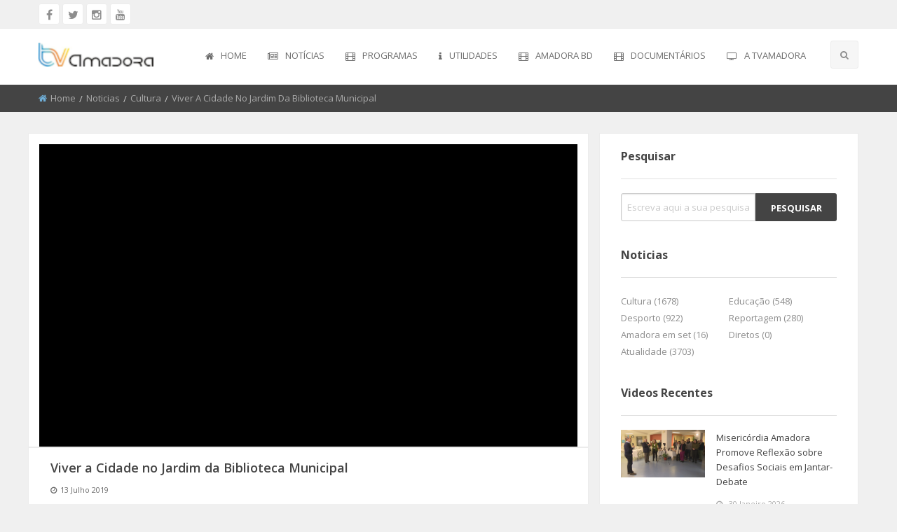

--- FILE ---
content_type: text/html; charset=utf-8
request_url: https://tvamadora.com/Noticias/Cultura/viver-a-cidade-no-jardim-da-biblioteca-munici/6525
body_size: 32638
content:
<!doctype html>
<html class="no-js" lang="en">

<head>

    <meta charset="utf-8">
    <meta http-equiv="x-ua-compatible" content="ie=edge">
    <meta name="viewport" content="width=device-width, initial-scale=1.0">


    

    <title>Viver a Cidade no Jardim da Biblioteca Municipal</title>
    <meta property="description" content="	Mais uma edi&ccedil;&atilde;o do &quot;Viver a Cidade&quot; agora no jardim da Biblioteca Fernando Piteira Santos, levada a cabo pela Junta de Freguesia da Venteira!">
    <meta name="keywords" content="Tv Amadora" />
    <link rel="canonical" href="https://tvamadora.com/noticias/cultura/viver-a-cidade-no-jardim-da-biblioteca-municipal/6525">
    <link rel="shortlink" href="https://tvamadora.com/noticias/cultura/viver-a-cidade-no-jardim-da-biblioteca-municipal/6525">
    <meta name="image" content="https://arquivo.tvamadora.pt/Images/2019/2019-07-13_viver_a_cidade_tam00.jpg" />
    <meta property="fb:app_id" content="966242223397117">
    <meta property="og:type" content="article">
    <meta property="og:title" content="Viver a Cidade no Jardim da Biblioteca Municipal">
    <meta property="og:description" content="	Mais uma edi&ccedil;&atilde;o do &quot;Viver a Cidade&quot; agora no jardim da Biblioteca Fernando Piteira Santos, levada a cabo pela Junta de Freguesia da Venteira!">
    <meta property="og:url" content="https://tvamadora.com/noticias/cultura/viver-a-cidade-no-jardim-da-biblioteca-municipal/6525">
    <meta property="og:image" content="https://arquivo.tvamadora.pt/Images/2019/2019-07-13_viver_a_cidade_tam00.jpg" />
    <meta property="og:site_name" content="Tv Amadora">

    <meta name="twitter:card" content="summary_large_image" />
    <meta name="twitter:site" content="@TvAmadora">
    <meta name="twitter:title" content="Viver a Cidade no Jardim da Biblioteca Municipal" />
    <meta name="twitter:description" content="	Mais uma edi&ccedil;&atilde;o do &quot;Viver a Cidade&quot; agora no jardim da Biblioteca Fernando Piteira Santos, levada a cabo pela Junta de Freguesia da Venteira!">
    <meta name="twitter:image" content="https://arquivo.tvamadora.pt/Images/2019/2019-07-13_viver_a_cidade_tam00.jpg" />

    <link rel="image_src" type="image/jpeg" href="https://arquivo.tvamadora.pt/Images/2019/2019-07-13_viver_a_cidade_tam00.jpg">



    <link rel="apple-touch-icon" sizes="57x57" href="/favicones/apple-icon-57x57.png">
    <link rel="apple-touch-icon" sizes="60x60" href="/favicones/apple-icon-60x60.png">
    <link rel="apple-touch-icon" sizes="72x72" href="/favicones/apple-icon-72x72.png">
    <link rel="apple-touch-icon" sizes="76x76" href="/favicones/apple-icon-76x76.png">
    <link rel="apple-touch-icon" sizes="114x114" href="/favicones/apple-icon-114x114.png">
    <link rel="apple-touch-icon" sizes="120x120" href="/favicones/apple-icon-120x120.png">
    <link rel="apple-touch-icon" sizes="144x144" href="/favicones/apple-icon-144x144.png">
    <link rel="apple-touch-icon" sizes="152x152" href="/favicones/apple-icon-152x152.png">
    <link rel="apple-touch-icon" sizes="180x180" href="/favicones/apple-icon-180x180.png">
    <link rel="icon" type="image/png" sizes="192x192" href="/favicones/android-icon-192x192.png">
    <link rel="icon" type="image/png" sizes="32x32" href="/favicones/favicon-32x32.png">
    <link rel="icon" type="image/png" sizes="96x96" href="/favicones/favicon-96x96.png">
    <link rel="icon" type="image/png" sizes="16x16" href="/favicones/favicon-16x16.png" title="Favicon">
    
    <meta name="msapplication-TileColor" content="#ffffff">
    <meta name="msapplication-TileImage" content="/favicones/ms-icon-144x144.png">
    <meta name="theme-color" content="#ffffff">
    <meta name="robots" content="max-image-preview:large">

    

    <!--<link rel="alternate" type="application/rss+xml" title="BeTubePro Light » Feed" href="http://demo.beetube.me/pro/light/feed/">
    <link rel="alternate" type="application/rss+xml" title="BeTubePro Light » Comments Feed" href="http://demo.beetube.me/pro/light/comments/feed/">-->


    <link href="/css/layoutpaginas?v=Bi9ssh9zasZD4Zk6_9eKGt_P9aaYuY81V8QiWqmzxTg1" rel="stylesheet"/>


    <link rel="stylesheet" href="/css/app.css">
    <link rel="stylesheet" href="/css/theme.css">
    <link rel="stylesheet" href="/css/font-awesome.min.css">
    <link href='https://fonts.googleapis.com/css?family=Open+Sans:300,400,600,700,800' rel='stylesheet' type='text/css'>
    <link rel="stylesheet" type="text/css" href="/layerslider/css/layerslider.css">
    <link rel="stylesheet" href="/css/owl.carousel.min.css">
    <link rel="stylesheet" href="/css/owl.theme.default.min.css">
    <link rel="stylesheet" href="/css/jquery.kyco.easyshare.css">
    <link rel="stylesheet" href="/css/responsive.css">

    <script type="text/javascript" src="//services.brid.tv/player/build/brid.min.js"></script>


    


    <style>

        .secondary-button:hover {
            background: #6faed7;
        }

        .light-off-menu .off-menu-close {
            background: #6faed7;
        }

        .light-off-menu .off-menu li a:hover i {
            color: #6faed7;
        }

        #navBar .top-bar .menu > li:not(.menu-text) > a:hover {
            border-bottom: 2px solid #6faed7;
        }

            #navBar .top-bar .menu > li:not(.menu-text) > a:hover i {
                color: #6faed7;
            }

        #navBar .top-bar .dropdown.menu .submenu {
            border-top: 2px solid #6faed7;
        }

            #navBar .top-bar .dropdown.menu .submenu li a:hover i {
                color: #6faed7 !important;
            }

        #navBar .top-bar .search-btn li.search-active i {
            background: #6faed7;
        }

        #navBar .top-bar .search-btn li.search i:hover {
            background: #6faed7;
        }


        #breadcrumb .breadcrumbs li i {
            color: #6faed7;
        }

        #breadcrumb .breadcrumbs li a:hover {
            color: #6faed7;
        }

        /*este flag é param forçar aside imagens a ficarem todas alinhadas*/
        .row .list-group {
            display: flex;
            flex-wrap: wrap;
        }

        .button:hover, .button:focus {
            background-color: #6faed7;
        }

        .topBar .socialLinks a:hover {
            background: #6faed7;
        }

        .pagination .current a {
            background: #6faed7;
            border-color: #6faed7;
        }

        .pagination a:hover {
            background: #6faed7;
            border-color: #6faed7;
        }

        .singlePostDescription .description .inner-btn:hover {
            background: #6faed7;
        }

        .category-heading .cat-head i {
            color: #f1a14e;
        }

        .content .head-text .grid-system a.current {
            background: #f1a14e;
        }

        .content .main-heading .head-title i {
            color: #f1a14e;
        }

        .content .post .post-thumb {
            height: 100%;
        }

        .sidebar .widgetBox .widgetContent ul li.cat-item a:hover {
            color: #6faed7;
        }

        .sidebar .widgetBox .tagcloud a:hover {
            background: #6faed7;
        }

        .sidebar .widgetBox .widgetContent .accordion .accordion-content ul li i {
            color: #6faed7;
        }

        .sidebar .widgetBox .widgetContent .accordion .accordion-item.is-active .accordion-title {
            background: #f1a14e;
        }

        .sidebar .widgetBox .widgetContent .media-object .media-object-section .recent-img {
            height: 100%;
        }

        .showmore_trigger span:hover {
            background: #f1a14e;
            border-color: #f1a14e;
        }

        .content .list-group .list .post .post-thumb {
            /*height: 100% !important;*/
        }

        .content .post .post-thumb {
            height: 100%;
        }

        .content .post .post-des {
            padding: 15px 0 15px 5px;
        }

        .content .list-group .list .post .post-thumb img {
            /*height: 100% !important;*/
            width: 366px !important;
            height: 208px !important;
            max-height: 208px !important;
            max-width: 366px !important;
            min-height: 208px !important;
            min-width: 366px !important;
	    object-fit: contain !important;
        }

        footer .widgetBox .tagcloud a {
            background: #f1a14e;
            color: #ffffff;
        }

            footer .widgetBox .tagcloud a:hover {
                background: #6faed7;
            }

        footer .widgetBox .widgetContent .secondary-button:hover {
            background: #6faed7;
        }

        footer .widgetBox .widgetContent form button[type="submit"]:hover {
            background: #6faed7;
        }

        footer #back-to-top:hover {
            background: #6faed7;
        }

        footer .widgetBox .widgetContent .secondary-button:hover {
            background: #f1a14e;
        }
    </style>

    <script>
        (function (i, s, o, g, r, a, m) {
            i['GoogleAnalyticsObject'] = r; i[r] = i[r] || function () {
                (i[r].q = i[r].q || []).push(arguments)
            }, i[r].l = 1 * new Date(); a = s.createElement(o),
                m = s.getElementsByTagName(o)[0]; a.async = 1; a.src = g; m.parentNode.insertBefore(a, m)
        })(window, document, 'script', 'https://www.google-analytics.com/analytics.js', 'ga');

        ga('create', 'UA-48467806-1', 'auto');
        ga('send', 'pageview');

    </script>

    <script type="text/javascript">
        var appInsights = window.appInsights || function (config) {
            function i(config) { t[config] = function () { var i = arguments; t.queue.push(function () { t[config].apply(t, i) }) } } var t = { config: config }, u = document, e = window, o = "script", s = "AuthenticatedUserContext", h = "start", c = "stop", l = "Track", a = l + "Event", v = l + "Page", y = u.createElement(o), r, f; y.src = config.url || "https://az416426.vo.msecnd.net/scripts/a/ai.0.js"; u.getElementsByTagName(o)[0].parentNode.appendChild(y); try { t.cookie = u.cookie } catch (p) { } for (t.queue = [], t.version = "1.0", r = ["Event", "Exception", "Metric", "PageView", "Trace", "Dependency"]; r.length;) i("track" + r.pop()); return i("set" + s), i("clear" + s), i(h + a), i(c + a), i(h + v), i(c + v), i("flush"), config.disableExceptionTracking || (r = "onerror", i("_" + r), f = e[r], e[r] = function (config, i, u, e, o) { var s = f && f(config, i, u, e, o); return s !== !0 && t["_" + r](config, i, u, e, o), s }), t
        }({
            instrumentationKey: "ebdf6692-be17-458e-a1f7-473008c6e871"
        });

        window.appInsights = appInsights;
        appInsights.trackPageView();
    </script>

    <div id="fb-root"></div>
    <script async defer crossorigin="anonymous" src="https://connect.facebook.net/pt_PT/sdk.js#xfbml=1&version=v17.0" nonce="xlAQhTcD"></script>

    
        <script type="application/ld+json">
        {
          "@context": "https://schema.org",
          "@type": "VideoObject",
          "name": "Viver a Cidade no Jardim da Biblioteca Municipal",
          "description": "	Mais uma edi&ccedil;&atilde;o do &quot;Viver a Cidade&quot; agora no jardim da Biblioteca Fernando Piteira Santos, levada a cabo pela Junta de Freguesia da Venteira!",
          "thumbnailUrl": "https://arquivo.tvamadora.pt/Images/2019/2019-07-13_viver_a_cidade_tam00.jpg",
          "uploadDate": "2019-07-13T18:56:00+01:00",
          "duration": "PT5M",
          "contentUrl": "https://www.youtube.com/embed/ba9DG7jNzZ0",
          "embedUrl": "https://tvamadora.com/noticias/cultura/viver-a-cidade-no-jardim-da-biblioteca-municipal/6525",
          "publisher": {
            "@type": "Organization",
            "name": "Tv Amadora",
            "logo": {
              "@type": "ImageObject",
              "url": "/Images/logo.png"
            }
          }
        }
        </script>


    <script type="application/ld+json">
    {
        "@context": "https://schema.org",
        "@type": "NewsArticle",
        "headline": "Viver a Cidade no Jardim da Biblioteca Municipal",
        "description": "	Mais uma edi&ccedil;&atilde;o do &quot;Viver a Cidade&quot; agora no jardim da Biblioteca Fernando Piteira Santos, levada a cabo pela Junta de Freguesia da Venteira!",
        "image": "https://arquivo.tvamadora.pt/Images/2019/2019-07-13_viver_a_cidade_tam00.jpg",
        "datePublished": "2019-07-13T18:56:00+01:00",
        "dateModified": "2019-07-13T18:56:00+01:00",
        "author": {
            "@type": "Person",
            "name": "TV Amadora"
        },
        "publisher": {
            "@type": "Organization",
            "name": "TV Amadora",
            "logo": {
                "@type": "ImageObject",
                "url": "/Images/logo.png"
            }
        },
        "mainEntityOfPage": {
            "@type": "WebPage",
            "@id": "6525"
        }
    }
    </script>



    <script type="application/ld+json"> {"@context":"http:\/\/schema.org","@type":"WebSite","url":"https:\/\/tvamadora.com\/","potentialAction":{"@type":"SearchAction","target":"https:\/\/tvamadora.com\/Pesquisar\/index\/{search_term_string}","query-input":"required name=search_term_string"}} </script>

</head>
<body>
    <div class="off-canvas-wrapper">
        <div class="off-canvas-wrapper-inner" data-off-canvas-wrapper>
            <!--header-->
            <div class="off-canvas position-left light-off-menu" id="offCanvas-responsive" data-off-canvas>
                <div class="off-menu-close">
                    <h3>Menu</h3>
                    <span data-toggle="offCanvas-responsive"><i class="fa fa-times"></i></span>
                </div>


                
<ul class="vertical menu off-menu" data-responsive-menu="drilldown">
    <li><a href="/home" title="Home"><i class="fa fa-home"></i>Home</a></li>

        <li class="has-submenu" data-dropdown-menu="1">
            <a href="#" title="Not&#237;cias" target="_self">
                <i class="fa fa-newspaper-o"></i>Not&#237;cias
            </a>

                <ul class="submenu menu vertical" data-submenu data-animate="slide-in-down slide-out-up">
                            <li class="has-submenu" data-dropdown-menu="6">
            <a href="/video.aspx?id=81" title="Atualidade" target="_self">
                <i class="fa fa-film"></i>Atualidade
            </a>

        </li>
        <li class="has-submenu" data-dropdown-menu="8">
            <a href="/video.aspx?id=3" title="Cultura" target="_self">
                <i class="fa fa-film"></i>Cultura
            </a>

        </li>
        <li class="has-submenu" data-dropdown-menu="9">
            <a href="/video.aspx?id=4" title="Educa&#231;&#227;o" target="_self">
                <i class="fa fa-film"></i>Educa&#231;&#227;o
            </a>

        </li>
        <li class="has-submenu" data-dropdown-menu="10">
            <a href="/video.aspx?id=6" title="Desporto" target="_self">
                <i class="fa fa-film"></i>Desporto
            </a>

        </li>
        <li class="has-submenu" data-dropdown-menu="36">
            <a href="/video.aspx?id=8" title="Reportagem" target="_self">
                <i class="fa fa-film"></i>Reportagem
            </a>

        </li>
        <li class="has-submenu" data-dropdown-menu="49">
            <a href="/video.aspx?id=28" title="Diretos" target="_self">
                <i class="fa fa-film"></i>Diretos
            </a>

        </li>

                </ul>
        </li>
        <li class="has-submenu" data-dropdown-menu="2">
            <a href="/" title="Programas" target="_self">
                <i class="fa fa-film"></i>Programas
            </a>

                <ul class="submenu menu vertical" data-submenu data-animate="slide-in-down slide-out-up">
                            <li class="has-submenu" data-dropdown-menu="68">
            <a href="/video.aspx?id=49" title="Roteiro do Patrim&#243;nio" target="_self">
                <i class="fa fa-film"></i>Roteiro do Patrim&#243;nio
            </a>

        </li>
        <li class="has-submenu" data-dropdown-menu="72">
            <a href="/video.aspx?id=53" title="Discurso Direto" target="_self">
                <i class="fa fa-film"></i>Discurso Direto
            </a>

        </li>
        <li class="has-submenu" data-dropdown-menu="77">
            <a href="/video.aspx?id=58" title="El Chaval" target="_self">
                <i class="fa fa-film"></i>El Chaval
            </a>

        </li>
        <li class="has-submenu" data-dropdown-menu="74">
            <a href="/video.aspx?id=55" title="Uma visita &#224; Mestre" target="_self">
                <i class="fa fa-film"></i>Uma visita &#224; Mestre
            </a>

        </li>
        <li class="has-submenu" data-dropdown-menu="70">
            <a href="/video.aspx?id=48" title="Conversas na Nossa Terra" target="_self">
                <i class="fa fa-film"></i>Conversas na Nossa Terra
            </a>

        </li>
        <li class="has-submenu" data-dropdown-menu="35">
            <a href="/video.aspx?id=14" title="Jardins" target="_self">
                <i class="fa fa-film"></i>Jardins
            </a>

        </li>
        <li class="has-submenu" data-dropdown-menu="71">
            <a href="/video.aspx?id=51" title="Amadora com + Sa&#250;de" target="_self">
                <i class="fa fa-film"></i>Amadora com + Sa&#250;de
            </a>

        </li>
        <li class="has-submenu" data-dropdown-menu="65">
            <a href="/video.aspx?id=46" title="+ Cozinha" target="_self">
                <i class="fa fa-film"></i>+ Cozinha
            </a>

        </li>
        <li class="has-submenu" data-dropdown-menu="73">
            <a href="/video.aspx?id=54" title="Somos Todos Europeus" target="_self">
                <i class="fa fa-film"></i>Somos Todos Europeus
            </a>

        </li>
        <li class="has-submenu" data-dropdown-menu="69">
            <a href="/video.aspx?id=26" title="Encontros Imagin&#225;rios" target="_self">
                <i class="fa fa-film"></i>Encontros Imagin&#225;rios
            </a>

        </li>
        <li class="has-submenu" data-dropdown-menu="75">
            <a href="/video.aspx?id=56" title="Amadora Liga &#224; Resili&#234;ncia" target="_self">
                <i class="fa fa-film"></i>Amadora Liga &#224; Resili&#234;ncia
            </a>

        </li>
        <li class="has-submenu" data-dropdown-menu="67">
            <a href="/video.aspx?id=47" title="Vemos Ouvimos e Lemos" target="_self">
                <i class="fa fa-film"></i>Vemos Ouvimos e Lemos
            </a>

        </li>
        <li class="has-submenu" data-dropdown-menu="76">
            <a href="/video.aspx?id=57" title="(re) pensamentos" target="_self">
                <i class="fa fa-film"></i>(re) pensamentos
            </a>

        </li>
        <li class="has-submenu" data-dropdown-menu="78">
            <a href="/video.aspx?id=59" title="Ecomove-te" target="_self">
                <i class="fa fa-film"></i>Ecomove-te
            </a>

        </li>
        <li class="has-submenu" data-dropdown-menu="98">
            <a href="/video.aspx?id=89" title="Hist&#243;rias de Abril" target="_self">
                <i class="fa fa-film"></i>Hist&#243;rias de Abril
            </a>

        </li>

                </ul>
        </li>
        <li class="has-submenu" data-dropdown-menu="4">
            <a href="#" title="Utilidades" target="_self">
                <i class="fa fa-info"></i>Utilidades
            </a>

                <ul class="submenu menu vertical" data-submenu data-animate="slide-in-down slide-out-up">
                            <li class="has-submenu" data-dropdown-menu="19">
            <a href="/Home/Farmacias" title="Farm&#225;cias" target="_self">
                <i class="fa fa-film"></i>Farm&#225;cias
            </a>

        </li>
        <li class="has-submenu" data-dropdown-menu="21">
            <a href="/Home/Transportes" title="Transportes" target="_self">
                <i class="fa fa-film"></i>Transportes
            </a>

        </li>
        <li class="has-submenu" data-dropdown-menu="22">
            <a href="/Home/ContactosUteis" title="Contatos &#250;teis" target="_self">
                <i class="fa fa-film"></i>Contatos &#250;teis
            </a>

        </li>

                </ul>
        </li>
        <li class="has-submenu" data-dropdown-menu="44">
            <a href="#" title="Amadora BD" target="_self">
                <i class="fa fa-film"></i>Amadora BD
            </a>

                <ul class="submenu menu vertical" data-submenu data-animate="slide-in-down slide-out-up">
                            <li class="has-submenu" data-dropdown-menu="41">
            <a href="/video.aspx?id=19" title="Fidba 2008 - 2010" target="_self">
                <i class="fa fa-film"></i>Fidba 2008 - 2010
            </a>

        </li>
        <li class="has-submenu" data-dropdown-menu="43">
            <a href="/video.aspx?id=23" title="Fidba 2011 - 2012" target="_self">
                <i class="fa fa-film"></i>Fidba 2011 - 2012
            </a>

        </li>
        <li class="has-submenu" data-dropdown-menu="47">
            <a href="/video.aspx?id=25" title="Fibda 2013" target="_self">
                <i class="fa fa-film"></i>Fibda 2013
            </a>

        </li>
        <li class="has-submenu" data-dropdown-menu="48">
            <a href="/video.aspx?id=27" title="Fidba 2014" target="_self">
                <i class="fa fa-film"></i>Fidba 2014
            </a>

        </li>
        <li class="has-submenu" data-dropdown-menu="96">
            <a href="/video.aspx?id=80" title="Fidba 2015" target="_self">
                <i class="fa fa-film"></i>Fidba 2015
            </a>

        </li>
        <li class="has-submenu" data-dropdown-menu="50">
            <a href="#" title="Amadora BD 2015" target="_self">
                <i class="fa fa-film"></i>Amadora BD 2015
            </a>

        </li>
        <li class="has-submenu" data-dropdown-menu="51">
            <a href="#" title="Amadora BD 2016" target="_self">
                <i class="fa fa-film"></i>Amadora BD 2016
            </a>

        </li>
        <li class="has-submenu" data-dropdown-menu="93">
            <a href="#" title="Amadora BD 2017" target="_self">
                <i class="fa fa-film"></i>Amadora BD 2017
            </a>

        </li>

                </ul>
        </li>
        <li class="has-submenu" data-dropdown-menu="53">
            <a href="/" title="Document&#225;rios" target="_self">
                <i class="fa fa-film"></i>Document&#225;rios
            </a>

                <ul class="submenu menu vertical" data-submenu data-animate="slide-in-down slide-out-up">
                            <li class="has-submenu" data-dropdown-menu="82">
            <a href="/video.aspx?id=69" title="50 Anos do Grupo Coral Alentejano SFRAA" target="_self">
                <i class="fa fa-film"></i>50 Anos do Grupo Coral Alentejano SFRAA
            </a>

        </li>
        <li class="has-submenu" data-dropdown-menu="88">
            <a href="/" title="Clube Futebol Estrela da Amadora" target="_self">
                <i class="fa fa-film"></i>Clube Futebol Estrela da Amadora
            </a>

                <ul class="submenu menu vertical" data-submenu data-animate="slide-in-down slide-out-up">
                            <li class="has-submenu" data-dropdown-menu="97">
            <a href="/video.aspx?id=76" title="Epis&#243;dio 1" target="_self">
                <i class="fa fa-film"></i>Epis&#243;dio 1
            </a>

        </li>
        <li class="has-submenu" data-dropdown-menu="99">
            <a href="/video.aspx?id=75" title="Epis&#243;dio 2" target="_self">
                <i class="fa fa-film"></i>Epis&#243;dio 2
            </a>

        </li>
        <li class="has-submenu" data-dropdown-menu="100">
            <a href="/video.aspx?id=74" title="Epis&#243;dio 3" target="_self">
                <i class="fa fa-film"></i>Epis&#243;dio 3
            </a>

        </li>
        <li class="has-submenu" data-dropdown-menu="101">
            <a href="/video.aspx?id=73" title="Epis&#243;dio 4" target="_self">
                <i class="fa fa-film"></i>Epis&#243;dio 4
            </a>

        </li>
        <li class="has-submenu" data-dropdown-menu="102">
            <a href="/video.aspx?id=72" title="Epis&#243;dio 5" target="_self">
                <i class="fa fa-film"></i>Epis&#243;dio 5
            </a>

        </li>
        <li class="has-submenu" data-dropdown-menu="103">
            <a href="/video.aspx?id=71" title="&#218;ltimo Epis&#243;dio" target="_self">
                <i class="fa fa-film"></i>&#218;ltimo Epis&#243;dio
            </a>

        </li>

                </ul>
        </li>
        <li class="has-submenu" data-dropdown-menu="79">
            <a href="/video.aspx?id=60" title="O Sonho da Liberdade" target="_self">
                <i class="fa fa-film"></i>O Sonho da Liberdade
            </a>

                <ul class="submenu menu vertical" data-submenu data-animate="slide-in-down slide-out-up">
                            <li class="has-submenu" data-dropdown-menu="104">
            <a href="/video.aspx?id=60" title="1&#170; Parte" target="_self">
                <i class="fa fa-film"></i>1&#170; Parte
            </a>

        </li>
        <li class="has-submenu" data-dropdown-menu="105">
            <a href="/video.aspx?id=77" title="2&#170; Parte" target="_self">
                <i class="fa fa-film"></i>2&#170; Parte
            </a>

        </li>
        <li class="has-submenu" data-dropdown-menu="106">
            <a href="/video.aspx?id=78" title="3&#170; Parte" target="_self">
                <i class="fa fa-film"></i>3&#170; Parte
            </a>

        </li>

                </ul>
        </li>

                </ul>
        </li>
        <li class="has-submenu" data-dropdown-menu="5">
            <a href="#" title="A TVAmadora" target="_self">
                <i class="fa fa-television"></i>A TVAmadora
            </a>

                <ul class="submenu menu vertical" data-submenu data-animate="slide-in-down slide-out-up">
                            <li class="has-submenu" data-dropdown-menu="23">
            <a href="/Home/QuemSomos" title="Quem somos" target="_self">
                <i class="fa fa-film"></i>Quem somos
            </a>

        </li>
        <li class="has-submenu" data-dropdown-menu="24">
            <a href="/Home/EnviarPublicidade" title="Enviar publicidade" target="_self">
                <i class="fa fa-film"></i>Enviar publicidade
            </a>

        </li>
        <li class="has-submenu" data-dropdown-menu="25">
            <a href="/Home/ProcuraSe" title="Procura-se" target="_self">
                <i class="fa fa-film"></i>Procura-se
            </a>

        </li>
        <li class="has-submenu" data-dropdown-menu="17">
            <a href="/Home/Sugerir" title="Sugerir reportagem" target="_self">
                <i class="fa fa-film"></i>Sugerir reportagem
            </a>

        </li>
        <li class="has-submenu" data-dropdown-menu="18">
            <a href="/Home/EnviarVideo" title="Enviar video" target="_self">
                <i class="fa fa-film"></i>Enviar video
            </a>

        </li>

                </ul>
        </li>
</ul>


;

                


                <div class="responsive-search">
                    <form id="pesquisaMenu" action="/Pesquisar" method="get" asp-antiforgery="true" onsubmit="return false;" class="pesquisa">
                        <div class="input-group">
                            <input id="pesquisaValorMenu" class="input-group-field" type="text" placeholder="Escreva aqui a sua pesquisa ..." required>
                            <div class="input-group-button">
                                <button type="submit" name="search"><i class="fa fa-search"></i></button>
                            </div>
                        </div>
                    </form>

                </div>
                <div class="off-social">
                    <h6>Social Media</h6>
                    <a target="_blank" href="//www.facebook.com/TVAmadora" title="TV Amadora no Facebook"><i class="fa fa-facebook"></i></a>
                    <a target="_blank" href="//twitter.com/tvamadora" title="TV Amadora no Twitter"><i class="fa fa-twitter"></i></a>
                    <a target="_blank" href="//www.instagram.com/tv_amadora" title="TV Amadora no Instagram"><i class="fa fa-instagram"></i></a>
                    <a target="_blank" href="//www.youtube.com/@TVAmadoraLive" title="Canal da TV Amadora no Youtube"><i class="fa fa-youtube"></i></a>

                </div>
                
            </div>
            <div class="off-canvas-content" data-off-canvas-content>
                <header>
                    <!-- Top -->
                    <section id="top" class="topBar show-for-large">
                        <div class="row">
                            <div class="medium-6 columns">
                                <div class="socialLinks">
                                    <a target="_blank" href="//www.facebook.com/TVAmadora" title="TV Amadora no Facebook"><i class="fa fa-facebook"></i></a>
                                    <a target="_blank" href="//twitter.com/tvamadora" title="TV Amadora no Twitter"><i class="fa fa-twitter"></i></a>
                                    <a target="_blank" href="//www.instagram.com/tv_amadora" title="TV Amadora no Instagram"><i class="fa fa-instagram"></i></a>
                                    <a target="_blank" href="//www.youtube.com/@TVAmadoraLive" title="Canal da TV Amadora no Youtube"><i class="fa fa-youtube"></i></a>
                                </div>
                            </div>
                            <div class="medium-6 columns">
                                
                            </div>
                        </div>
                    </section><!-- End Top -->
                    <!--Navber-->
                    <section id="navBar">
                        <nav class="sticky-container" data-sticky-container>
                            <div class="sticky topnav" data-sticky data-top-anchor="navBar" data-btm-anchor="footer-bottom:bottom" data-margin-top="0" data-margin-bottom="0" style="width: 100%; background: #fff;" data-sticky-on="large">
                                <div class="row">
                                    <div class="large-12 columns">
                                        <div class="title-bar" data-responsive-toggle="beNav" data-hide-for="large">
                                            <button class="menu-icon" type="button" data-toggle="offCanvas-responsive"></button>
                                            <div class="title-bar-title">
                                                
                                                <a href="/home"><img src="/images/logo-small.png" alt="Tv Amadora"></a>
                                            </div>
                                        </div>

                                        <div class="top-bar show-for-large" id="beNav" style="width: 100%;">
                                            <div class="top-bar-left">
                                                <ul class="menu">
                                                    <li class="menu-text">
                                                        <a href="/home"><img src="/images/logo.png" alt="Tv Amadora"></a>
                                                    </li>
                                                </ul>
                                            </div>
                                            <div class="top-bar-right search-btn">
                                                <ul class="menu">
                                                    <li class="search" title="Pesquisar">
                                                        <i class="fa fa-search"></i>
                                                    </li>
                                                </ul>
                                            </div>
                                            <div class="top-bar-right">

                                                

<ul class="menu vertical medium-horizontal" data-responsive-menu="drilldown medium-dropdown">
    <li><a href="/home" title="Home"><i class="fa fa-home"></i>Home</a></li>

        <li class="has-submenu" data-dropdown-menu="1">
            <a href="#" title="Not&#237;cias" target="_self"><i class="fa fa-newspaper-o"></i>Not&#237;cias</a>

                <ul class="submenu menu vertical" data-submenu data-animate="slide-in-down slide-out-up">
                        <li>
                            <a href="/video.aspx?id=81" title="Atualidade" target="_self"><i class="fa fa-newspaper-o"></i>Atualidade</a>

                        </li>
                        <li>
                            <a href="/video.aspx?id=3" title="Cultura" target="_self"><i class="fa fa-newspaper-o"></i>Cultura</a>

                        </li>
                        <li>
                            <a href="/video.aspx?id=4" title="Educa&#231;&#227;o" target="_self"><i class="fa fa-newspaper-o"></i>Educa&#231;&#227;o</a>

                        </li>
                        <li>
                            <a href="/video.aspx?id=6" title="Desporto" target="_self"><i class="fa fa-newspaper-o"></i>Desporto</a>

                        </li>
                        <li>
                            <a href="/video.aspx?id=8" title="Reportagem" target="_self"><i class="fa fa-newspaper-o"></i>Reportagem</a>

                        </li>
                        <li>
                            <a href="/video.aspx?id=28" title="Diretos" target="_self"><i class="fa fa-newspaper-o"></i>Diretos</a>

                        </li>
                </ul>
        </li>
        <li class="has-submenu" data-dropdown-menu="2">
            <a href="/" title="Programas" target="_self"><i class="fa fa-film"></i>Programas</a>

                <ul class="submenu menu vertical" data-submenu data-animate="slide-in-down slide-out-up">
                        <li>
                            <a href="/video.aspx?id=49" title="Roteiro do Patrim&#243;nio" target="_self"><i class="fa fa-film"></i>Roteiro do Patrim&#243;nio</a>

                        </li>
                        <li>
                            <a href="/video.aspx?id=53" title="Discurso Direto" target="_self"><i class="fa fa-film"></i>Discurso Direto</a>

                        </li>
                        <li>
                            <a href="/video.aspx?id=58" title="El Chaval" target="_self"><i class="fa fa-film"></i>El Chaval</a>

                        </li>
                        <li>
                            <a href="/video.aspx?id=55" title="Uma visita &#224; Mestre" target="_self"><i class="fa fa-film"></i>Uma visita &#224; Mestre</a>

                        </li>
                        <li>
                            <a href="/video.aspx?id=48" title="Conversas na Nossa Terra" target="_self"><i class="fa fa-film"></i>Conversas na Nossa Terra</a>

                        </li>
                        <li>
                            <a href="/video.aspx?id=14" title="Jardins" target="_self"><i class="fa fa-film"></i>Jardins</a>

                        </li>
                        <li>
                            <a href="/video.aspx?id=51" title="Amadora com + Sa&#250;de" target="_self"><i class="fa fa-film"></i>Amadora com + Sa&#250;de</a>

                        </li>
                        <li>
                            <a href="/video.aspx?id=46" title="+ Cozinha" target="_self"><i class="fa fa-film"></i>+ Cozinha</a>

                        </li>
                        <li>
                            <a href="/video.aspx?id=54" title="Somos Todos Europeus" target="_self"><i class="fa fa-film"></i>Somos Todos Europeus</a>

                        </li>
                        <li>
                            <a href="/video.aspx?id=26" title="Encontros Imagin&#225;rios" target="_self"><i class="fa fa-film"></i>Encontros Imagin&#225;rios</a>

                        </li>
                        <li>
                            <a href="/video.aspx?id=56" title="Amadora Liga &#224; Resili&#234;ncia" target="_self"><i class="fa fa-film"></i>Amadora Liga &#224; Resili&#234;ncia</a>

                        </li>
                        <li>
                            <a href="/video.aspx?id=47" title="Vemos Ouvimos e Lemos" target="_self"><i class="fa fa-film"></i>Vemos Ouvimos e Lemos</a>

                        </li>
                        <li>
                            <a href="/video.aspx?id=57" title="(re) pensamentos" target="_self"><i class="fa fa-film"></i>(re) pensamentos</a>

                        </li>
                        <li>
                            <a href="/video.aspx?id=59" title="Ecomove-te" target="_self"><i class="fa fa-film"></i>Ecomove-te</a>

                        </li>
                        <li>
                            <a href="/video.aspx?id=89" title="Hist&#243;rias de Abril" target="_self"><i class="fa fa-film"></i>Hist&#243;rias de Abril</a>

                        </li>
                </ul>
        </li>
        <li class="has-submenu" data-dropdown-menu="4">
            <a href="#" title="Utilidades" target="_self"><i class="fa fa-info"></i>Utilidades</a>

                <ul class="submenu menu vertical" data-submenu data-animate="slide-in-down slide-out-up">
                        <li>
                            <a href="/Home/Farmacias" title="Farm&#225;cias" target="_self"><i class="fa fa-info"></i>Farm&#225;cias</a>

                        </li>
                        <li>
                            <a href="/Home/Transportes" title="Transportes" target="_self"><i class="fa fa-info"></i>Transportes</a>

                        </li>
                        <li>
                            <a href="/Home/ContactosUteis" title="Contatos &#250;teis" target="_self"><i class="fa fa-info"></i>Contatos &#250;teis</a>

                        </li>
                </ul>
        </li>
        <li class="has-submenu" data-dropdown-menu="44">
            <a href="#" title="Amadora BD" target="_self"><i class="fa fa-film"></i>Amadora BD</a>

                <ul class="submenu menu vertical" data-submenu data-animate="slide-in-down slide-out-up">
                        <li>
                            <a href="/video.aspx?id=19" title="Fidba 2008 - 2010" target="_self"><i class="fa fa-film"></i>Fidba 2008 - 2010</a>

                        </li>
                        <li>
                            <a href="/video.aspx?id=23" title="Fidba 2011 - 2012" target="_self"><i class="fa fa-film"></i>Fidba 2011 - 2012</a>

                        </li>
                        <li>
                            <a href="/video.aspx?id=25" title="Fibda 2013" target="_self"><i class="fa fa-film"></i>Fibda 2013</a>

                        </li>
                        <li>
                            <a href="/video.aspx?id=27" title="Fidba 2014" target="_self"><i class="fa fa-film"></i>Fidba 2014</a>

                        </li>
                        <li>
                            <a href="/video.aspx?id=80" title="Fidba 2015" target="_self"><i class="fa fa-film"></i>Fidba 2015</a>

                        </li>
                        <li>
                            <a href="#" title="Amadora BD 2015" target="_self"><i class="fa fa-film"></i>Amadora BD 2015</a>

                        </li>
                        <li>
                            <a href="#" title="Amadora BD 2016" target="_self"><i class="fa fa-film"></i>Amadora BD 2016</a>

                        </li>
                        <li>
                            <a href="#" title="Amadora BD 2017" target="_self"><i class="fa fa-film"></i>Amadora BD 2017</a>

                        </li>
                </ul>
        </li>
        <li class="has-submenu" data-dropdown-menu="53">
            <a href="/" title="Document&#225;rios" target="_self"><i class="fa fa-film"></i>Document&#225;rios</a>

                <ul class="submenu menu vertical" data-submenu data-animate="slide-in-down slide-out-up">
                        <li>
                            <a href="/video.aspx?id=69" title="50 Anos do Grupo Coral Alentejano SFRAA" target="_self"><i class="fa fa-film"></i>50 Anos do Grupo Coral Alentejano SFRAA</a>

                        </li>
                        <li>
                            <a href="/" title="Clube Futebol Estrela da Amadora" target="_self"><i class="fa fa-film"></i>Clube Futebol Estrela da Amadora</a>

                                <ul class="submenu menu vertical" data-submenu data-animate="slide-in-down slide-out-up">
                                        <li>
                                            <a href="/video.aspx?id=76" title="Epis&#243;dio 1" target="_self">
                                                <i class="fa fa-film"></i>Epis&#243;dio 1
                                            </a>
                                        </li>
                                        <li>
                                            <a href="/video.aspx?id=75" title="Epis&#243;dio 2" target="_self">
                                                <i class="fa fa-film"></i>Epis&#243;dio 2
                                            </a>
                                        </li>
                                        <li>
                                            <a href="/video.aspx?id=74" title="Epis&#243;dio 3" target="_self">
                                                <i class="fa fa-film"></i>Epis&#243;dio 3
                                            </a>
                                        </li>
                                        <li>
                                            <a href="/video.aspx?id=73" title="Epis&#243;dio 4" target="_self">
                                                <i class="fa fa-film"></i>Epis&#243;dio 4
                                            </a>
                                        </li>
                                        <li>
                                            <a href="/video.aspx?id=72" title="Epis&#243;dio 5" target="_self">
                                                <i class="fa fa-film"></i>Epis&#243;dio 5
                                            </a>
                                        </li>
                                        <li>
                                            <a href="/video.aspx?id=71" title="&#218;ltimo Epis&#243;dio" target="_self">
                                                <i class="fa fa-film"></i>&#218;ltimo Epis&#243;dio
                                            </a>
                                        </li>
                                </ul>
                        </li>
                        <li>
                            <a href="/video.aspx?id=60" title="O Sonho da Liberdade" target="_self"><i class="fa fa-film"></i>O Sonho da Liberdade</a>

                                <ul class="submenu menu vertical" data-submenu data-animate="slide-in-down slide-out-up">
                                        <li>
                                            <a href="/video.aspx?id=60" title="1&#170; Parte" target="_self">
                                                <i class="fa fa-film"></i>1&#170; Parte
                                            </a>
                                        </li>
                                        <li>
                                            <a href="/video.aspx?id=77" title="2&#170; Parte" target="_self">
                                                <i class="fa fa-film"></i>2&#170; Parte
                                            </a>
                                        </li>
                                        <li>
                                            <a href="/video.aspx?id=78" title="3&#170; Parte" target="_self">
                                                <i class="fa fa-film"></i>3&#170; Parte
                                            </a>
                                        </li>
                                </ul>
                        </li>
                </ul>
        </li>
        <li class="has-submenu" data-dropdown-menu="5">
            <a href="#" title="A TVAmadora" target="_self"><i class="fa fa-television"></i>A TVAmadora</a>

                <ul class="submenu menu vertical" data-submenu data-animate="slide-in-down slide-out-up">
                        <li>
                            <a href="/Home/QuemSomos" title="Quem somos" target="_self"><i class="fa fa-television"></i>Quem somos</a>

                        </li>
                        <li>
                            <a href="/Home/EnviarPublicidade" title="Enviar publicidade" target="_self"><i class="fa fa-television"></i>Enviar publicidade</a>

                        </li>
                        <li>
                            <a href="/Home/ProcuraSe" title="Procura-se" target="_self"><i class="fa fa-television"></i>Procura-se</a>

                        </li>
                        <li>
                            <a href="/Home/Sugerir" title="Sugerir reportagem" target="_self"><i class="fa fa-television"></i>Sugerir reportagem</a>

                        </li>
                        <li>
                            <a href="/Home/EnviarVideo" title="Enviar video" target="_self"><i class="fa fa-television"></i>Enviar video</a>

                        </li>
                </ul>
        </li>
</ul>







                                            </div>
                                        </div>
                                    </div>
                                </div>
                                <div id="search-bar" class="clearfix search-bar-light">
                                    <form id="pesquisaMenuHorizontal" action="/Pesquisar" method="get" asp-antiforgery="true" onsubmit="return false;" class="pesquisa">
                                        <div class="search-input float-left">
                                            <input id="pesquisaValorMenuHorizontal" type="search" name="search" placeholder="Escreva aqui a sua pesquisa ..." required>
                                        </div>
                                        <div class="search-btn float-right text-right">
                                            <button class="button" name="search" type="submit">Pesquisar</button>
                                        </div>
                                    </form>
                                </div>
                            </div>
                        </nav>
                    </section>
                </header>
                <!-- End Header -->
                



<style>
    /*    #myDiv {
        width: 100% !important;
        height: 100% !important;
    }


    .brid-progress-control {
        position: relative !important;
        bottom: -380px !important;
    }

    .brid-controls {
        position: relative !important;
        bottom: -380px;
    }*/
</style>

<!--breadcrumbs-->


<section id="breadcrumb" class="breadcrumb-video-2">
    <div class="row">
        <div class="large-12 columns">
            <nav aria-label="You are here:" role="navigation">
                <ul class="breadcrumbs">



                    <li><i class="fa fa-home"></i><a href="/home">Home</a></li>

                    <li><a href="/noticias/todos-os-videos">Noticias</a></li>
                    <li class="disabled"><a href="/noticias/cultura">Cultura</a></li>


                    

                    
                    <li>
                        <span class="show-for-sr">Current: </span> Viver a Cidade no Jardim da Biblioteca Municipal
                    </li>
                </ul>
            </nav>
        </div>
    </div>
</section>


<!--end breadcrumbs-->

<div class="row">
    <!-- left side content area -->
    <div class="large-8 columns">
        <!--single inner video-->
            <section class="inner-video">
                <div class="row secBg">
                    <div class="large-12 columns inner-flex-video">
                        
                            <!--<script src="/Scripts/JWPlayerNew/jwplayer.js"></script>
                    <script>jwplayer.key = "R9h+D1N2vG8xUp1fIsI/TK1R7uwNhD7uxaWnRVNZ6gk=";</script>

                    <div id="thePlayer">Loading the player...</div>
                    <script type="text/javascript">

        var playerInstance = jwplayer("thePlayer");
        playerInstance.setup({
            aspectratio: "16:9",
            autostart: true,
            controls: true,
            displaydescription: false,
            displaytitle: true,
            flashplayer: "//ssl.p.jwpcdn.com/player/v/7.0.3/jwplayer.flash.swf",
            height: 260,
            mute: false,
            ph: 1,
            plugins: { "http://assets-jpcust.jwpsrv.com/player/6/6124956/ping.js": { "pixel": "http://content.jwplatform.com/ping.gif" } },
            primary: "html5",
            repeat: false,-->
                            <!--skin: { "name": "six" },
            stagevideo: false,
            stretching: "uniform",
            width: "100%",
            playlist: [{file: "//https://www.youtube.com/embed/ba9DG7jNzZ0", image: "https://arquivo.tvamadora.pt/Images/2019/2019-07-13_viver_a_cidade_tam00.jpg", mediaid: "6525"}]
        });


                    </script>-->
                            <!-- CSS no <head> -->
                            <link rel="stylesheet" href="https://cdn.plyr.io/3.7.8/plyr.css" />
                            <!-- JS antes do </body> -->
                            <script src="https://cdn.plyr.io/3.7.8/plyr.polyfilled.js"></script>
                            <div class="plyr__video-embed" id="player">
                                <iframe src="https://www.youtube.com/embed/ba9DG7jNzZ0"
                                        allowfullscreen
                                        allowtransparency
                                        allow="autoplay"></iframe>
                            </div>
                            <script>
                                const player = new Plyr('#player');
                            </script>
                        
                    </div>
                </div>
            </section>

        <!-- single post stats -->
        <section class="SinglePostStats">
            <!-- newest video -->
            <div class="row secBg">
                <div class="large-12 columns">
                    <div class="media-object stack-for-small">

                        <!--<div class="media-object-section">
                            <div class="author-img-sec">
                                <div class="thumbnail author-single-post">
                                    <a href="#"><img src="http://placehold.it/80x80" alt="post"></a>
                                </div>
                                <p class="text-center"><a href="#">Joseph John</a></p>
                            </div>
                        </div>-->

                        <div class="media-object-section object-second">
                            <div class="author-des clearfix">
                                <div class="post-title">
                                    <h4>Viver a Cidade no Jardim da Biblioteca Municipal</h4>
                                    <p>

                                        <span><i class="fa fa-clock-o"></i>13 Julho 2019</span>
                                        <!--<span><i class="fa fa-eye"></i>1,862K</span>
                                        <span><i class="fa fa-thumbs-o-up"></i>1,862</span>
                                        <span><i class="fa fa-thumbs-o-down"></i>180</span>
                                        <span><i class="fa fa-commenting"></i>8</span>-->
                                    </p>
                                </div>
                                <!--<div class="subscribe">
                                    <form method="post">
                                        <button type="submit" name="subscribe">Subscribe</button>
                                    </form>
                                </div>-->
                            </div>
                            <div class="social-share">
                                <div class="post-like-btn clearfix">
                                    <!--<form method="post">
                                        <button type="submit" name="fav"><i class="fa fa-heart"></i>Add to</button>
                                    </form>
                                    <a href="#" class="secondary-button"><i class="fa fa-thumbs-o-up"></i></a>
                                    <a href="#" class="secondary-button"><i class="fa fa-thumbs-o-down"></i></a>-->
                                    <!--<div class="float-right easy-share" data-easyshare data-easyshare-http data-easyshare-url="https://tvamadora.com/noticias/cultura/viver-a-cidade-no-jardim-da-biblioteca-municipal/6525">-->
                                    <!-- Total -->
                                    <!--<button data-easyshare-button="total">
                                        <span>Total</span>
                                    </button>
                                    <span data-easyshare-total-count>0</span>-->
                                    <!-- Facebook -->
                                    <!--<button data-easyshare-button="facebook">
                                        <span class="fa fa-facebook"></span>
                                        <span>Share</span>
                                    </button>
                                    <span data-easyshare-button-count="facebook">0</span>-->
                                    <!-- Twitter -->
                                    <!--<button data-easyshare-button="twitter" data-easyshare-tweet-text="">
                                        <span class="fa fa-twitter"></span>
                                        <span>Tweet</span>
                                    </button>
                                    <span data-easyshare-button-count="twitter">0</span>-->
                                    <!-- Google+ -->
                                    <!--<button data-easyshare-button="google">
                                        <span class="fa fa-google-plus"></span>
                                        <span>+1</span>
                                    </button>
                                    <span data-easyshare-button-count="google">0</span>

                                    <div data-easyshare-loader>Loading...</div>-->
                                    <!--</div>-->
                                </div>
                            </div>
                        </div>
                    </div>
                </div>
            </div>
        </section>
        <!-- End single post stats -->
        <!-- single post description -->
        <section class="singlePostDescription">
            <div class="row secBg">
                <div class="large-12 columns">
                    <div class="heading">
                        <h5>Descrição</h5>
                    </div>
                    <div class="description showmore_one">
                        <p><div style="text-align: justify;">
	Mais uma edi&ccedil;&atilde;o do &quot;Viver a Cidade&quot; agora no jardim da Biblioteca Fernando Piteira Santos, levada a cabo pela Junta de Freguesia da Venteira!</div>
</p>

                        <div class="fb-comments" data-href="https://tvamadora.pt/Home/Video/6525" data-width="100%" data-numposts="5"></div>

                        <!--<h6>Bullets List :</h6>
                        <ul>
                            <li>Sed ut perspiciatis unde omnis</li>
                            <li>But I must explain to you how</li>
                            <li>At vero eos et accusamus et iusto</li>
                            <li>On the other hand, we denounce</li>
                            <li>There are many variations of passages</li>
                        </ul>-->
                        <div class="categories">
                            <button><i class="fa fa-folder"></i>Categorias</button>
                            <a href="/noticias/todos-os-videos" class="inner-btn">Noticias</a>
                            <a href="/noticias/cultura" class="inner-btn">Cultura</a>
                        </div>

                        




                    </div>
                </div>
            </div>
        </section>
        <!-- End single post description -->
        <!-- related Posts -->
                <section class="content content-with-sidebar related">
            <div class="row secBg">
                <div class="large-12 columns">
                    <div class="main-heading borderBottom">
                        <div class="row padding-14">
                            <div class="medium-12 small-12 columns">
                                <div class="head-title">
                                    <i class="fa fa-film"></i>
                                    <h4>Artigos relacionados</h4>
                                </div>
                            </div>
                        </div>
                    </div>

                    <div class="row list-group">

                            <div class="item large-4 columns end group-item-grid-default">
                                <div class="post thumb-border">
                                    <div class="post-thumb">


                                        <img src="https://arquivo.tvamadora.pt/Images/2014/2014-02-12_nucleo_museografico_tam02.jpg" alt=" Aprenda mais sobre Pedra Lascada no Núcleo Museográfico da Falagueira">
                                        <a href="/noticias/cultura/aprenda-mais-sobre-pedra-lascada-no-nucleo-museografico-da-falagueira/2415" class="hover-posts">
                                            <span><i class="fa fa-play"></i> Ver vídeos</span>
                                        </a>
                                        <!--
                                            <div class="video-stats clearfix">
                                           <div class="thumb-stats pull-left">
                                                <h6>HD</h6>
                                            </div>
                                            <div class="thumb-stats pull-left">
                                                <i class="fa fa-heart"></i>
                                                <span>200</span>
                                            </div>
                                            <div class="thumb-stats pull-right">
                                                <span>05:56</span>
                                            </div>
                                        </div>
                                        -->
                                    </div>
                                    <div class="post-des">
                                        <h6 style="height: 32px;"><a href="/noticias/cultura/aprenda-mais-sobre-pedra-lascada-no-nucleo-museografico-da-falagueira/2415"> Aprenda mais sobre Pedra Lascada no Núcleo Museográfico da Falagueira</a></h6>
                                        <div class="post-stats clearfix">
                                            
                                            <p class="pull-left">
                                                <i class="fa fa-clock-o"></i>
                                                
                                                <span>12 Fevereiro 2014</span>

                                            </p>
                                            <p class="pull-left">
                                                <i class="fa fa-eye"></i>
                                                <span>
10
                                                    K
                                                </span>
                                            </p>
                                        </div>
                                        <div class="post-summary">
                                            <p><p style="text-align: justify;">O N&uacute;cleo Museogr&aacute;fico da Falagueira recebe o workshop &quot;Pedra Lascada - An&aacute;lise Tecno-Tipol&oacute;gica&quot;. O arque&oacute;logo Paulo Rebelo, com trabalho desenvolvido nessa &aacute;rea, e Regis Barbosa, arque&oacute;logo que desenvolve actividade no concelho da Amadora, v&atilde;o orientar esta sess&atilde;o. Este workshop est&aacute; marcada para dia 22 de Fevereiro das&nbsp;10h00/13h00 e 14h30/17h00.</p>
<p>Para mais informa&ccedil;&otilde;es consulte o seguinte link:&nbsp;<a href="http://www.cm-amadora.pt/noticias-cultura/1019-22-de-fevereiro-workshop-gratuito-sobre-pedra-lascada">www.cm-amadora.pt/noticias-cultura/1019-22-de-fevereiro-workshop-gratuito-sobre-pedra-lascada</a></p>
<p>&nbsp;</p></p>
                                        </div>
                                        <div class="post-button">
                                            <a href="#" class="secondary-button"><i class="fa fa-play-circle"></i> Ver vídeos</a>
                                        </div>
                                    </div>
                                </div>
                            </div>
                            <div class="item large-4 columns end group-item-grid-default">
                                <div class="post thumb-border">
                                    <div class="post-thumb">


                                        <img src="https://arquivo.tvamadora.pt/Images/2021/2021-05-25_acidente_ic16_tam02.jpg" alt=" Despiste de Camião do Lixo Encerra IC16">
                                        <a href="/noticias/atualidade/despiste-de-camiao-do-lixo-encerra-ic16/7274" class="hover-posts">
                                            <span><i class="fa fa-play"></i> Ver vídeos</span>
                                        </a>
                                        <!--
                                            <div class="video-stats clearfix">
                                           <div class="thumb-stats pull-left">
                                                <h6>HD</h6>
                                            </div>
                                            <div class="thumb-stats pull-left">
                                                <i class="fa fa-heart"></i>
                                                <span>200</span>
                                            </div>
                                            <div class="thumb-stats pull-right">
                                                <span>05:56</span>
                                            </div>
                                        </div>
                                        -->
                                    </div>
                                    <div class="post-des">
                                        <h6 style="height: 32px;"><a href="/noticias/atualidade/despiste-de-camiao-do-lixo-encerra-ic16/7274"> Despiste de Camião do Lixo Encerra IC16</a></h6>
                                        <div class="post-stats clearfix">
                                            
                                            <p class="pull-left">
                                                <i class="fa fa-clock-o"></i>
                                                
                                                <span>26 Maio 2021</span>

                                            </p>
                                            <p class="pull-left">
                                                <i class="fa fa-eye"></i>
                                                <span>
281
                                                    K
                                                </span>
                                            </p>
                                        </div>
                                        <div class="post-summary">
                                            <p><div style="text-align: justify;">
	Foram necess&aacute;rias cerca de duas horas para retirar o cami&atilde;o do lixo, que se despistou ao in&iacute;cio da tarde de ontem, &agrave; sa&iacute;da do IC16, na Amadora. No local estiveram 26 operacionais, entre Bombeiros Volunt&aacute;rios da Amadora, Pol&iacute;cia Municipal, Prote&ccedil;&atilde;o Civil e PSP e 10 ve&iacute;culos.<br />
	<br />
	O condutor do cami&atilde;o do lixo da C&acirc;mara Municipal da Amadora morreu do local. O ve&iacute;culo caiu do viaduto a mais de 80 metros de altura. No local estiveram tamb&eacute;m o INEM e uma equipa de apoio psicol&oacute;gico.<br />
	<br />
	A circula&ccedil;&atilde;o autom&oacute;vel no IC16 foi interrompida, sendo apenas retomada pelas 22h de ontem.</div>
</p>
                                        </div>
                                        <div class="post-button">
                                            <a href="#" class="secondary-button"><i class="fa fa-play-circle"></i> Ver vídeos</a>
                                        </div>
                                    </div>
                                </div>
                            </div>
                            <div class="item large-4 columns end group-item-grid-default">
                                <div class="post thumb-border">
                                    <div class="post-thumb">


                                        <img src="https://arquivo.tvamadora.pt/Images/2011/lutoimagem_tam02.jpg" alt=" Dia de Luto Nacional nos Municipios">
                                        <a href="/noticias/atualidade/dia-de-luto-nacional-nos-municipios/1139" class="hover-posts">
                                            <span><i class="fa fa-play"></i> Ver vídeos</span>
                                        </a>
                                        <!--
                                            <div class="video-stats clearfix">
                                           <div class="thumb-stats pull-left">
                                                <h6>HD</h6>
                                            </div>
                                            <div class="thumb-stats pull-left">
                                                <i class="fa fa-heart"></i>
                                                <span>200</span>
                                            </div>
                                            <div class="thumb-stats pull-right">
                                                <span>05:56</span>
                                            </div>
                                        </div>
                                        -->
                                    </div>
                                    <div class="post-des">
                                        <h6 style="height: 32px;"><a href="/noticias/atualidade/dia-de-luto-nacional-nos-municipios/1139"> Dia de Luto Nacional nos Municipios</a></h6>
                                        <div class="post-stats clearfix">
                                            
                                            <p class="pull-left">
                                                <i class="fa fa-clock-o"></i>
                                                
                                                <span>21 Janeiro 2011</span>

                                            </p>
                                            <p class="pull-left">
                                                <i class="fa fa-eye"></i>
                                                <span>
1
                                                    K
                                                </span>
                                            </p>
                                        </div>
                                        <div class="post-summary">
                                            <p></p>
                                        </div>
                                        <div class="post-button">
                                            <a href="#" class="secondary-button"><i class="fa fa-play-circle"></i> Ver vídeos</a>
                                        </div>
                                    </div>
                                </div>
                            </div>
                            <div class="item large-4 columns end group-item-grid-default">
                                <div class="post thumb-border">
                                    <div class="post-thumb">


                                        <img src="https://arquivo.tvamadora.pt/Images/2015/2015-04-24_comemora&#231;oes_25_de_abril_na_encosta_do_sol_tam02.jpg" alt=" Freguesia Encosta do Sol reúne-se para celebrar o Dia da Liberdade">
                                        <a href="/noticias/atualidade/freguesia-encosta-do-sol-reune-se-para-celebrar-o-dia-da-liberdade/3056" class="hover-posts">
                                            <span><i class="fa fa-play"></i> Ver vídeos</span>
                                        </a>
                                        <!--
                                            <div class="video-stats clearfix">
                                           <div class="thumb-stats pull-left">
                                                <h6>HD</h6>
                                            </div>
                                            <div class="thumb-stats pull-left">
                                                <i class="fa fa-heart"></i>
                                                <span>200</span>
                                            </div>
                                            <div class="thumb-stats pull-right">
                                                <span>05:56</span>
                                            </div>
                                        </div>
                                        -->
                                    </div>
                                    <div class="post-des">
                                        <h6 style="height: 32px;"><a href="/noticias/atualidade/freguesia-encosta-do-sol-reune-se-para-celebrar-o-dia-da-liberdade/3056"> Freguesia Encosta do Sol reúne-se para celebrar o Dia da Liberdade</a></h6>
                                        <div class="post-stats clearfix">
                                            
                                            <p class="pull-left">
                                                <i class="fa fa-clock-o"></i>
                                                
                                                <span>27 Abril 2015</span>

                                            </p>
                                            <p class="pull-left">
                                                <i class="fa fa-eye"></i>
                                                <span>
11
                                                    K
                                                </span>
                                            </p>
                                        </div>
                                        <div class="post-summary">
                                            <p><p>O movimento associativo desta freguesia fez a Festa no F&oacute;rum Lu&iacute;s de Cam&otilde;es, numa sess&atilde;o organizada pela Junta de Freguesia da Encosta do Sol onde tamb&eacute;m houve lugar para interven&ccedil;&otilde;es pol&iacute;ticas.</p></p>
                                        </div>
                                        <div class="post-button">
                                            <a href="#" class="secondary-button"><i class="fa fa-play-circle"></i> Ver vídeos</a>
                                        </div>
                                    </div>
                                </div>
                            </div>
                            <div class="item large-4 columns end group-item-grid-default">
                                <div class="post thumb-border">
                                    <div class="post-thumb">


                                        <img src="https://arquivo.tvamadora.pt/Images/2013/ng1894178_tam02.jpg" alt=" Função Pública sofre corte de mais 5%">
                                        <a href="/noticias/atualidade/funcao-publica-sofre-corte-de-mais-5/2229" class="hover-posts">
                                            <span><i class="fa fa-play"></i> Ver vídeos</span>
                                        </a>
                                        <!--
                                            <div class="video-stats clearfix">
                                           <div class="thumb-stats pull-left">
                                                <h6>HD</h6>
                                            </div>
                                            <div class="thumb-stats pull-left">
                                                <i class="fa fa-heart"></i>
                                                <span>200</span>
                                            </div>
                                            <div class="thumb-stats pull-right">
                                                <span>05:56</span>
                                            </div>
                                        </div>
                                        -->
                                    </div>
                                    <div class="post-des">
                                        <h6 style="height: 32px;"><a href="/noticias/atualidade/funcao-publica-sofre-corte-de-mais-5/2229"> Função Pública sofre corte de mais 5%</a></h6>
                                        <div class="post-stats clearfix">
                                            
                                            <p class="pull-left">
                                                <i class="fa fa-clock-o"></i>
                                                
                                                <span>09 Outubro 2013</span>

                                            </p>
                                            <p class="pull-left">
                                                <i class="fa fa-eye"></i>
                                                <span>
5
                                                    K
                                                </span>
                                            </p>
                                        </div>
                                        <div class="post-summary">
                                            <p><p style="text-align: justify;">O governo prev&ecirc; aplicar mais um corte nos sal&aacute;rios na fun&ccedil;&atilde;o p&uacute;blica. Esta nova redu&ccedil;&atilde;o nos sal&aacute;rios foi discutida com a Troika e deve incidir nos ordenados acima de 1500 euros. A medida dever&aacute; ser inclu&iacute;da no Or&ccedil;amento do Estado para 2014 e pretende reduzir a despesa em cerca de 445 milh&otilde;es de euros.</p></p>
                                        </div>
                                        <div class="post-button">
                                            <a href="#" class="secondary-button"><i class="fa fa-play-circle"></i> Ver vídeos</a>
                                        </div>
                                    </div>
                                </div>
                            </div>
                            <div class="item large-4 columns end group-item-grid-default">
                                <div class="post thumb-border">
                                    <div class="post-thumb">


                                        <img src="https://arquivo.tvamadora.pt/Images/2021/2021-10-22_Tomada_de_posse_Encosta_do_Sol_tam02.jpg" alt=" Órgãos Autárquicos da Encosta do Sol Assumem Funções a Pensar no Futuro">
                                        <a href="/noticias/atualidade/orgaos-autarquicos-da-encosta-do-sol-assumem-funcoes-a-pensar-no-futuro/7414" class="hover-posts">
                                            <span><i class="fa fa-play"></i> Ver vídeos</span>
                                        </a>
                                        <!--
                                            <div class="video-stats clearfix">
                                           <div class="thumb-stats pull-left">
                                                <h6>HD</h6>
                                            </div>
                                            <div class="thumb-stats pull-left">
                                                <i class="fa fa-heart"></i>
                                                <span>200</span>
                                            </div>
                                            <div class="thumb-stats pull-right">
                                                <span>05:56</span>
                                            </div>
                                        </div>
                                        -->
                                    </div>
                                    <div class="post-des">
                                        <h6 style="height: 32px;"><a href="/noticias/atualidade/orgaos-autarquicos-da-encosta-do-sol-assumem-funcoes-a-pensar-no-futuro/7414"> Órgãos Autárquicos da Encosta do Sol Assumem Funções a Pensar no Futuro</a></h6>
                                        <div class="post-stats clearfix">
                                            
                                            <p class="pull-left">
                                                <i class="fa fa-clock-o"></i>
                                                
                                                <span>26 Outubro 2021</span>

                                            </p>
                                            <p class="pull-left">
                                                <i class="fa fa-eye"></i>
                                                <span>
270
                                                    K
                                                </span>
                                            </p>
                                        </div>
                                        <div class="post-summary">
                                            <p>A integra&ccedil;&atilde;o e a preocupa&ccedil;&atilde;o com o ambiente s&atilde;o as duas prioridades elencadas pelo presidente reeleito da Junta de Freguesia da Encosta do Sol para os pr&oacute;ximos quatro anos. Prioridades referidas por Armando Paulino no seu discurso de tomada de posse.<br />
Veja aqui a reportagem!</p>
                                        </div>
                                        <div class="post-button">
                                            <a href="#" class="secondary-button"><i class="fa fa-play-circle"></i> Ver vídeos</a>
                                        </div>
                                    </div>
                                </div>
                            </div>
                            <div class="item large-4 columns end group-item-grid-default">
                                <div class="post thumb-border">
                                    <div class="post-thumb">


                                        <img src="https://arquivo.tvamadora.pt/Images/2014/2014-12-06_concerto_orquestra_municipal_amadora_na_seomara_tam02.jpg" alt=" PSP Organiza Concerto Solidário">
                                        <a href="/noticias/atualidade/psp-organiza-concerto-solidario/2864" class="hover-posts">
                                            <span><i class="fa fa-play"></i> Ver vídeos</span>
                                        </a>
                                        <!--
                                            <div class="video-stats clearfix">
                                           <div class="thumb-stats pull-left">
                                                <h6>HD</h6>
                                            </div>
                                            <div class="thumb-stats pull-left">
                                                <i class="fa fa-heart"></i>
                                                <span>200</span>
                                            </div>
                                            <div class="thumb-stats pull-right">
                                                <span>05:56</span>
                                            </div>
                                        </div>
                                        -->
                                    </div>
                                    <div class="post-des">
                                        <h6 style="height: 32px;"><a href="/noticias/atualidade/psp-organiza-concerto-solidario/2864"> PSP Organiza Concerto Solidário</a></h6>
                                        <div class="post-stats clearfix">
                                            
                                            <p class="pull-left">
                                                <i class="fa fa-clock-o"></i>
                                                
                                                <span>10 Dezembro 2014</span>

                                            </p>
                                            <p class="pull-left">
                                                <i class="fa fa-eye"></i>
                                                <span>
5
                                                    K
                                                </span>
                                            </p>
                                        </div>
                                        <div class="post-summary">
                                            <p><p>Este concerto solid&aacute;rio organizado pela PSP - divis&atilde;o da Amadora teve por objectivo angariar mais produtos para os cabazes de Natal, que a Policia de Seguran&ccedil;a P&uacute;blica vai entregar a partir de dia 15 de Dezembro.</p></p>
                                        </div>
                                        <div class="post-button">
                                            <a href="#" class="secondary-button"><i class="fa fa-play-circle"></i> Ver vídeos</a>
                                        </div>
                                    </div>
                                </div>
                            </div>
                            <div class="item large-4 columns end group-item-grid-default">
                                <div class="post thumb-border">
                                    <div class="post-thumb">


                                        <img src="https://arquivo.tvamadora.pt/Images/2021/2021-10-23_tomada_posse_jf_venteira_tam02.jpg" alt=" Recreios da Amadora Recebem Tomada de Posse dos órgãos Autárquicos da Venteira ">
                                        <a href="/noticias/atualidade/recreios-da-amadora-recebem-tomada-de-posse-dos-orgaos-autarquicos-da-venteira/7413" class="hover-posts">
                                            <span><i class="fa fa-play"></i> Ver vídeos</span>
                                        </a>
                                        <!--
                                            <div class="video-stats clearfix">
                                           <div class="thumb-stats pull-left">
                                                <h6>HD</h6>
                                            </div>
                                            <div class="thumb-stats pull-left">
                                                <i class="fa fa-heart"></i>
                                                <span>200</span>
                                            </div>
                                            <div class="thumb-stats pull-right">
                                                <span>05:56</span>
                                            </div>
                                        </div>
                                        -->
                                    </div>
                                    <div class="post-des">
                                        <h6 style="height: 32px;"><a href="/noticias/atualidade/recreios-da-amadora-recebem-tomada-de-posse-dos-orgaos-autarquicos-da-venteira/7413"> Recreios da Amadora Recebem Tomada de Posse dos órgãos Autárquicos da Venteira </a></h6>
                                        <div class="post-stats clearfix">
                                            
                                            <p class="pull-left">
                                                <i class="fa fa-clock-o"></i>
                                                
                                                <span>26 Outubro 2021</span>

                                            </p>
                                            <p class="pull-left">
                                                <i class="fa fa-eye"></i>
                                                <span>
279
                                                    K
                                                </span>
                                            </p>
                                        </div>
                                        <div class="post-summary">
                                            <p><div style="text-align: justify;">
	Os eleitos para a assembleia de freguesia da Venteira tomaram posse nesta cerim&oacute;nia onde, Carla Neves, presidente reeleita, falou na necessidade de diminuir os impactos da pandemia mas tamb&eacute;m na execu&ccedil;&atilde;o de novos projetos para esta freguesia.<br />
	Veja aqui a reportagem!</div>
</p>
                                        </div>
                                        <div class="post-button">
                                            <a href="#" class="secondary-button"><i class="fa fa-play-circle"></i> Ver vídeos</a>
                                        </div>
                                    </div>
                                </div>
                            </div>
                            <div class="item large-4 columns end group-item-grid-default">
                                <div class="post thumb-border">
                                    <div class="post-thumb">


                                        <img src="https://arquivo.tvamadora.pt/Images/2012/2012-04-27 teatro na escola_tam02.jpg" alt=" XIII Mostra de Teatro nas Escolas">
                                        <a href="/noticias/cultura/xiii-mostra-de-teatro-nas-escolas/1669" class="hover-posts">
                                            <span><i class="fa fa-play"></i> Ver vídeos</span>
                                        </a>
                                        <!--
                                            <div class="video-stats clearfix">
                                           <div class="thumb-stats pull-left">
                                                <h6>HD</h6>
                                            </div>
                                            <div class="thumb-stats pull-left">
                                                <i class="fa fa-heart"></i>
                                                <span>200</span>
                                            </div>
                                            <div class="thumb-stats pull-right">
                                                <span>05:56</span>
                                            </div>
                                        </div>
                                        -->
                                    </div>
                                    <div class="post-des">
                                        <h6 style="height: 32px;"><a href="/noticias/cultura/xiii-mostra-de-teatro-nas-escolas/1669"> XIII Mostra de Teatro nas Escolas</a></h6>
                                        <div class="post-stats clearfix">
                                            
                                            <p class="pull-left">
                                                <i class="fa fa-clock-o"></i>
                                                
                                                <span>02 Maio 2012</span>

                                            </p>
                                            <p class="pull-left">
                                                <i class="fa fa-eye"></i>
                                                <span>
3
                                                    K
                                                </span>
                                            </p>
                                        </div>
                                        <div class="post-summary">
                                            <p></p>
                                        </div>
                                        <div class="post-button">
                                            <a href="#" class="secondary-button"><i class="fa fa-play-circle"></i> Ver vídeos</a>
                                        </div>
                                    </div>
                                </div>
                            </div>
                            <div class="item large-4 columns end group-item-grid-default">
                                <div class="post thumb-border">
                                    <div class="post-thumb">


                                        <img src="https://arquivo.tvamadora.pt/Images/2012/2012-06-28 exp vitor zappa e adalia_tam02.jpg" alt="" Entre a Pedra e a Tinta, ficam vontades de mudança ..."">
                                        <a href="/noticias/cultura/entre-a-pedra-e-a-tinta-ficam-vontades-de-mudanca/1745" class="hover-posts">
                                            <span><i class="fa fa-play"></i> Ver vídeos</span>
                                        </a>
                                        <!--
                                            <div class="video-stats clearfix">
                                           <div class="thumb-stats pull-left">
                                                <h6>HD</h6>
                                            </div>
                                            <div class="thumb-stats pull-left">
                                                <i class="fa fa-heart"></i>
                                                <span>200</span>
                                            </div>
                                            <div class="thumb-stats pull-right">
                                                <span>05:56</span>
                                            </div>
                                        </div>
                                        -->
                                    </div>
                                    <div class="post-des">
                                        <h6 style="height: 32px;"><a href="/noticias/cultura/entre-a-pedra-e-a-tinta-ficam-vontades-de-mudanca/1745">" Entre a Pedra e a Tinta, ficam vontades de mudança ..."</a></h6>
                                        <div class="post-stats clearfix">
                                            
                                            <p class="pull-left">
                                                <i class="fa fa-clock-o"></i>
                                                
                                                <span>02 Julho 2012</span>

                                            </p>
                                            <p class="pull-left">
                                                <i class="fa fa-eye"></i>
                                                <span>
2
                                                    K
                                                </span>
                                            </p>
                                        </div>
                                        <div class="post-summary">
                                            <p></p>
                                        </div>
                                        <div class="post-button">
                                            <a href="#" class="secondary-button"><i class="fa fa-play-circle"></i> Ver vídeos</a>
                                        </div>
                                    </div>
                                </div>
                            </div>
                            <div class="item large-4 columns end group-item-grid-default">
                                <div class="post thumb-border">
                                    <div class="post-thumb">


                                        <img src="https://arquivo.tvamadora.pt/Images/2012/2012-10-12_julieta_tam02.jpg" alt="" Julieta " nos Recreios da Amadora">
                                        <a href="/noticias/cultura/julieta-nos-recreios-da-amadora/1837" class="hover-posts">
                                            <span><i class="fa fa-play"></i> Ver vídeos</span>
                                        </a>
                                        <!--
                                            <div class="video-stats clearfix">
                                           <div class="thumb-stats pull-left">
                                                <h6>HD</h6>
                                            </div>
                                            <div class="thumb-stats pull-left">
                                                <i class="fa fa-heart"></i>
                                                <span>200</span>
                                            </div>
                                            <div class="thumb-stats pull-right">
                                                <span>05:56</span>
                                            </div>
                                        </div>
                                        -->
                                    </div>
                                    <div class="post-des">
                                        <h6 style="height: 32px;"><a href="/noticias/cultura/julieta-nos-recreios-da-amadora/1837">" Julieta " nos Recreios da Amadora</a></h6>
                                        <div class="post-stats clearfix">
                                            
                                            <p class="pull-left">
                                                <i class="fa fa-clock-o"></i>
                                                
                                                <span>12 Outubro 2012</span>

                                            </p>
                                            <p class="pull-left">
                                                <i class="fa fa-eye"></i>
                                                <span>
14
                                                    K
                                                </span>
                                            </p>
                                        </div>
                                        <div class="post-summary">
                                            <p><p>
	A actriz Elsa Valentim d&aacute; vida &agrave; Clown Carmen, num espect&aacute;culo onde o improviso &eacute; a palavra de ordem. No g&eacute;nero Commedia dell Arte, o espect&aacute;culo &eacute; imprivis&iacute;vel e as cenas que est&atilde;o preparadas podem nunca vir a ser representadas no palco, dependendo da interac&ccedil;&atilde;o com o p&uacute;blico. Julieta &eacute; o nome deste espect&aacute;culo que est&aacute; nos Recreios da Amadora at&eacute; ao dia 14 de Outubro.</p>
<p>
	Sess&otilde;es:</p>
<p>
	Sexta e s&aacute;bado &agrave;s 21.30h</p>
<p>
	Domingo &agrave;s 16h</p>
</p>
                                        </div>
                                        <div class="post-button">
                                            <a href="#" class="secondary-button"><i class="fa fa-play-circle"></i> Ver vídeos</a>
                                        </div>
                                    </div>
                                </div>
                            </div>
                            <div class="item large-4 columns end group-item-grid-default">
                                <div class="post thumb-border">
                                    <div class="post-thumb">


                                        <img src="https://arquivo.tvamadora.pt/Images/2011/2011-11-19 teatro da rainha_tam02.jpg" alt="" Kabaret Keuner e outras Histórias" - Teatro da Rainha">
                                        <a href="/noticias/atualidade/kabaret-keuner-e-outras-historias-teatro-da-rainha/1524" class="hover-posts">
                                            <span><i class="fa fa-play"></i> Ver vídeos</span>
                                        </a>
                                        <!--
                                            <div class="video-stats clearfix">
                                           <div class="thumb-stats pull-left">
                                                <h6>HD</h6>
                                            </div>
                                            <div class="thumb-stats pull-left">
                                                <i class="fa fa-heart"></i>
                                                <span>200</span>
                                            </div>
                                            <div class="thumb-stats pull-right">
                                                <span>05:56</span>
                                            </div>
                                        </div>
                                        -->
                                    </div>
                                    <div class="post-des">
                                        <h6 style="height: 32px;"><a href="/noticias/atualidade/kabaret-keuner-e-outras-historias-teatro-da-rainha/1524">" Kabaret Keuner e outras Histórias" - Teatro da Rainha</a></h6>
                                        <div class="post-stats clearfix">
                                            
                                            <p class="pull-left">
                                                <i class="fa fa-clock-o"></i>
                                                
                                                <span>21 Novembro 2011</span>

                                            </p>
                                            <p class="pull-left">
                                                <i class="fa fa-eye"></i>
                                                <span>
1
                                                    K
                                                </span>
                                            </p>
                                        </div>
                                        <div class="post-summary">
                                            <p></p>
                                        </div>
                                        <div class="post-button">
                                            <a href="#" class="secondary-button"><i class="fa fa-play-circle"></i> Ver vídeos</a>
                                        </div>
                                    </div>
                                </div>
                            </div>
                            <div class="item large-4 columns end group-item-grid-default">
                                <div class="post thumb-border">
                                    <div class="post-thumb">


                                        <img src="https://arquivo.tvamadora.pt/Images/2012/2012-03-02 O Corpo a Natureza e a Geometria - Companhia Portuguesa de Bailado_tam02.jpg" alt="" O Corpo, a Natureza e a Geometria " - Companhia Portuguesa de Bailado nos Recreios da Amadora">
                                        <a href="/noticias/cultura/o-corpo-a-natureza-e-a-geometria-companhia-portuguesa-de-bailado-nos-recreios-da-amadora/1611" class="hover-posts">
                                            <span><i class="fa fa-play"></i> Ver vídeos</span>
                                        </a>
                                        <!--
                                            <div class="video-stats clearfix">
                                           <div class="thumb-stats pull-left">
                                                <h6>HD</h6>
                                            </div>
                                            <div class="thumb-stats pull-left">
                                                <i class="fa fa-heart"></i>
                                                <span>200</span>
                                            </div>
                                            <div class="thumb-stats pull-right">
                                                <span>05:56</span>
                                            </div>
                                        </div>
                                        -->
                                    </div>
                                    <div class="post-des">
                                        <h6 style="height: 32px;"><a href="/noticias/cultura/o-corpo-a-natureza-e-a-geometria-companhia-portuguesa-de-bailado-nos-recreios-da-amadora/1611">" O Corpo, a Natureza e a Geometria " - Companhia Portuguesa de Bailado nos Recreios da Amadora</a></h6>
                                        <div class="post-stats clearfix">
                                            
                                            <p class="pull-left">
                                                <i class="fa fa-clock-o"></i>
                                                
                                                <span>05 Março 2012</span>

                                            </p>
                                            <p class="pull-left">
                                                <i class="fa fa-eye"></i>
                                                <span>
8
                                                    K
                                                </span>
                                            </p>
                                        </div>
                                        <div class="post-summary">
                                            <p></p>
                                        </div>
                                        <div class="post-button">
                                            <a href="#" class="secondary-button"><i class="fa fa-play-circle"></i> Ver vídeos</a>
                                        </div>
                                    </div>
                                </div>
                            </div>
                            <div class="item large-4 columns end group-item-grid-default">
                                <div class="post thumb-border">
                                    <div class="post-thumb">


                                        <img src="https://arquivo.tvamadora.pt/Images/2022/2022-04-07_A_escola_vai_ao_bairro_tam02.jpg" alt=""A Escola vai ao Bairro" do Casal do Silva com a Escolinha do Figo ">
                                        <a href="/noticias/educacao/a-escola-vai-ao-bairro-do-casal-do-silva-com-a-escolinha-do-figo/7619" class="hover-posts">
                                            <span><i class="fa fa-play"></i> Ver vídeos</span>
                                        </a>
                                        <!--
                                            <div class="video-stats clearfix">
                                           <div class="thumb-stats pull-left">
                                                <h6>HD</h6>
                                            </div>
                                            <div class="thumb-stats pull-left">
                                                <i class="fa fa-heart"></i>
                                                <span>200</span>
                                            </div>
                                            <div class="thumb-stats pull-right">
                                                <span>05:56</span>
                                            </div>
                                        </div>
                                        -->
                                    </div>
                                    <div class="post-des">
                                        <h6 style="height: 32px;"><a href="/noticias/educacao/a-escola-vai-ao-bairro-do-casal-do-silva-com-a-escolinha-do-figo/7619">"A Escola vai ao Bairro" do Casal do Silva com a Escolinha do Figo </a></h6>
                                        <div class="post-stats clearfix">
                                            
                                            <p class="pull-left">
                                                <i class="fa fa-clock-o"></i>
                                                
                                                <span>19 Abril 2022</span>

                                            </p>
                                            <p class="pull-left">
                                                <i class="fa fa-eye"></i>
                                                <span>
244
                                                    K
                                                </span>
                                            </p>
                                        </div>
                                        <div class="post-summary">
                                            <p><div style="text-align: justify;">
	A Escolinha do Figo contactou a Junta de Freguesia da Falagueira-Venda Nova e deu a conhecer o seu projeto social. A partir da&iacute;, a Junta de Freguesia trouxe esta escolinha &agrave; comunidade do Bairro do Casal do Silva no dia do projeto a Escola Vai ao Bairro, que regressou depois de n&atilde;o se ter realizado durante dois anos devido &agrave; pandemia de COVID-19.<br />
	<br />
	Veja aqui a reportagem.</div>
</p>
                                        </div>
                                        <div class="post-button">
                                            <a href="#" class="secondary-button"><i class="fa fa-play-circle"></i> Ver vídeos</a>
                                        </div>
                                    </div>
                                </div>
                            </div>
                            <div class="item large-4 columns end group-item-grid-default">
                                <div class="post thumb-border">
                                    <div class="post-thumb">


                                        <img src="https://arquivo.tvamadora.pt/Images/2012/2012-12-05_teatro_fabrica_do_pai_natal_tam02.jpg" alt=""A Fábrica do Pai Natal" pelo Grupo Teatro Infantil a Casinha">
                                        <a href="/noticias/cultura/a-fabrica-do-pai-natal-pelo-grupo-teatro-infantil-a-casinha/1916" class="hover-posts">
                                            <span><i class="fa fa-play"></i> Ver vídeos</span>
                                        </a>
                                        <!--
                                            <div class="video-stats clearfix">
                                           <div class="thumb-stats pull-left">
                                                <h6>HD</h6>
                                            </div>
                                            <div class="thumb-stats pull-left">
                                                <i class="fa fa-heart"></i>
                                                <span>200</span>
                                            </div>
                                            <div class="thumb-stats pull-right">
                                                <span>05:56</span>
                                            </div>
                                        </div>
                                        -->
                                    </div>
                                    <div class="post-des">
                                        <h6 style="height: 32px;"><a href="/noticias/cultura/a-fabrica-do-pai-natal-pelo-grupo-teatro-infantil-a-casinha/1916">"A Fábrica do Pai Natal" pelo Grupo Teatro Infantil a Casinha</a></h6>
                                        <div class="post-stats clearfix">
                                            
                                            <p class="pull-left">
                                                <i class="fa fa-clock-o"></i>
                                                
                                                <span>06 Dezembro 2012</span>

                                            </p>
                                            <p class="pull-left">
                                                <i class="fa fa-eye"></i>
                                                <span>
12
                                                    K
                                                </span>
                                            </p>
                                        </div>
                                        <div class="post-summary">
                                            <p><p style="text-align: justify;">Esta pe&ccedil;a de teatro foi criada pelo Grupo de teatro Infantil a Casinha, representada nos Recreios da Amadora. Esta &eacute; uma oportunidade da Junta de Freguesia da Venteira comemorar o Natal.</p></p>
                                        </div>
                                        <div class="post-button">
                                            <a href="#" class="secondary-button"><i class="fa fa-play-circle"></i> Ver vídeos</a>
                                        </div>
                                    </div>
                                </div>
                            </div>
                            <div class="item large-4 columns end group-item-grid-default">
                                <div class="post thumb-border">
                                    <div class="post-thumb">


                                        <img src="https://arquivo.tvamadora.pt/Images/2017/2017-04-13_concerto_carlos_mendes_tam02.jpg" alt=""A Festa da Vida" de Carlos Mendes na Amadora">
                                        <a href="/noticias/cultura/a-festa-da-vida-de-carlos-mendes-na-amadora/5157" class="hover-posts">
                                            <span><i class="fa fa-play"></i> Ver vídeos</span>
                                        </a>
                                        <!--
                                            <div class="video-stats clearfix">
                                           <div class="thumb-stats pull-left">
                                                <h6>HD</h6>
                                            </div>
                                            <div class="thumb-stats pull-left">
                                                <i class="fa fa-heart"></i>
                                                <span>200</span>
                                            </div>
                                            <div class="thumb-stats pull-right">
                                                <span>05:56</span>
                                            </div>
                                        </div>
                                        -->
                                    </div>
                                    <div class="post-des">
                                        <h6 style="height: 32px;"><a href="/noticias/cultura/a-festa-da-vida-de-carlos-mendes-na-amadora/5157">"A Festa da Vida" de Carlos Mendes na Amadora</a></h6>
                                        <div class="post-stats clearfix">
                                            
                                            <p class="pull-left">
                                                <i class="fa fa-clock-o"></i>
                                                
                                                <span>18 Abril 2017</span>

                                            </p>
                                            <p class="pull-left">
                                                <i class="fa fa-eye"></i>
                                                <span>
85
                                                    K
                                                </span>
                                            </p>
                                        </div>
                                        <div class="post-summary">
                                            <p><div style="text-align: justify;">
	Carlos Mendes trouxe este espect&aacute;culo intimista a esta sala da cidade da Amadora, um concerto integrado nas comemora&ccedil;&otilde;es dos 43 anos do 25 de Abril.</div>
</p>
                                        </div>
                                        <div class="post-button">
                                            <a href="#" class="secondary-button"><i class="fa fa-play-circle"></i> Ver vídeos</a>
                                        </div>
                                    </div>
                                </div>
                            </div>
                            <div class="item large-4 columns end group-item-grid-default">
                                <div class="post thumb-border">
                                    <div class="post-thumb">


                                        <img src="https://arquivo.tvamadora.pt/Images/2019/2019-04-11_Teatro_Sr_Ibrahim_e_as_flores_do_corao_tam02.jpg" alt=""A História do Sr. Ibrahim e as Flores do Corão" nos Recreios da Amadora">
                                        <a href="/noticias/cultura/a-historia-do-sr-ibrahim-e-as-flores-do-corao-nos-recreios-da-amadora/6321" class="hover-posts">
                                            <span><i class="fa fa-play"></i> Ver vídeos</span>
                                        </a>
                                        <!--
                                            <div class="video-stats clearfix">
                                           <div class="thumb-stats pull-left">
                                                <h6>HD</h6>
                                            </div>
                                            <div class="thumb-stats pull-left">
                                                <i class="fa fa-heart"></i>
                                                <span>200</span>
                                            </div>
                                            <div class="thumb-stats pull-right">
                                                <span>05:56</span>
                                            </div>
                                        </div>
                                        -->
                                    </div>
                                    <div class="post-des">
                                        <h6 style="height: 32px;"><a href="/noticias/cultura/a-historia-do-sr-ibrahim-e-as-flores-do-corao-nos-recreios-da-amadora/6321">"A História do Sr. Ibrahim e as Flores do Corão" nos Recreios da Amadora</a></h6>
                                        <div class="post-stats clearfix">
                                            
                                            <p class="pull-left">
                                                <i class="fa fa-clock-o"></i>
                                                
                                                <span>12 Abril 2019</span>

                                            </p>
                                            <p class="pull-left">
                                                <i class="fa fa-eye"></i>
                                                <span>
524
                                                    K
                                                </span>
                                            </p>
                                        </div>
                                        <div class="post-summary">
                                            <p><div style="text-align: justify;">
	O Teatro Meridional est&aacute; na Amadora a apresentar esta pe&ccedil;a &uacute;nica.<br />
	Veja aqui a reportagem!<br />
	<br />
	<a href="http://www.cm-amadora.pt/3125-13-e-14-abril-teatro-meridional-apresenta-o-senhor-ibrahim-e-as-flores-do-corao-recreios-da-amadora.html" target="_blank">Mais informa&ccedil;&otilde;es</a></div>
</p>
                                        </div>
                                        <div class="post-button">
                                            <a href="#" class="secondary-button"><i class="fa fa-play-circle"></i> Ver vídeos</a>
                                        </div>
                                    </div>
                                </div>
                            </div>
                            <div class="item large-4 columns end group-item-grid-default">
                                <div class="post thumb-border">
                                    <div class="post-thumb">


                                        <img src="https://arquivo.tvamadora.pt/Images/2017/2017-06-27_teatro_identidades_idade_da_almofada_tam02.jpg" alt=""A Idade da Almofada" - Uma Peça Intergeracional">
                                        <a href="/noticias/cultura/a-idade-da-almofada-uma-peca-intergeracional/5301" class="hover-posts">
                                            <span><i class="fa fa-play"></i> Ver vídeos</span>
                                        </a>
                                        <!--
                                            <div class="video-stats clearfix">
                                           <div class="thumb-stats pull-left">
                                                <h6>HD</h6>
                                            </div>
                                            <div class="thumb-stats pull-left">
                                                <i class="fa fa-heart"></i>
                                                <span>200</span>
                                            </div>
                                            <div class="thumb-stats pull-right">
                                                <span>05:56</span>
                                            </div>
                                        </div>
                                        -->
                                    </div>
                                    <div class="post-des">
                                        <h6 style="height: 32px;"><a href="/noticias/cultura/a-idade-da-almofada-uma-peca-intergeracional/5301">"A Idade da Almofada" - Uma Peça Intergeracional</a></h6>
                                        <div class="post-stats clearfix">
                                            
                                            <p class="pull-left">
                                                <i class="fa fa-clock-o"></i>
                                                
                                                <span>04 Julho 2017</span>

                                            </p>
                                            <p class="pull-left">
                                                <i class="fa fa-eye"></i>
                                                <span>
22
                                                    K
                                                </span>
                                            </p>
                                        </div>
                                        <div class="post-summary">
                                            <p><div style="text-align: justify;">
	O Teatro S&eacute;nior Identidades apresentou o trabalho de mais um ano lectivo com este espect&aacute;culo nos Recreios da Amadora.<br />
	Veja aqui a reportagem!</div>
</p>
                                        </div>
                                        <div class="post-button">
                                            <a href="#" class="secondary-button"><i class="fa fa-play-circle"></i> Ver vídeos</a>
                                        </div>
                                    </div>
                                </div>
                            </div>
                            <div class="item large-4 columns end group-item-grid-default">
                                <div class="post thumb-border">
                                    <div class="post-thumb">


                                        <img src="https://arquivo.tvamadora.pt/Images/2023/2023-12-08_Feira_de_natal_jf_venteira_tam02.jpg" alt=""A Magia do Natal" Está no Parque Delfim Guimarães">
                                        <a href="/noticias/atualidade/a-magia-do-natal-esta-no-parque-delfim-guimaraes/8234" class="hover-posts">
                                            <span><i class="fa fa-play"></i> Ver vídeos</span>
                                        </a>
                                        <!--
                                            <div class="video-stats clearfix">
                                           <div class="thumb-stats pull-left">
                                                <h6>HD</h6>
                                            </div>
                                            <div class="thumb-stats pull-left">
                                                <i class="fa fa-heart"></i>
                                                <span>200</span>
                                            </div>
                                            <div class="thumb-stats pull-right">
                                                <span>05:56</span>
                                            </div>
                                        </div>
                                        -->
                                    </div>
                                    <div class="post-des">
                                        <h6 style="height: 32px;"><a href="/noticias/atualidade/a-magia-do-natal-esta-no-parque-delfim-guimaraes/8234">"A Magia do Natal" Está no Parque Delfim Guimarães</a></h6>
                                        <div class="post-stats clearfix">
                                            
                                            <p class="pull-left">
                                                <i class="fa fa-clock-o"></i>
                                                
                                                <span>11 Dezembro 2023</span>

                                            </p>
                                            <p class="pull-left">
                                                <i class="fa fa-eye"></i>
                                                <span>
8
                                                    K
                                                </span>
                                            </p>
                                        </div>
                                        <div class="post-summary">
                                            <p><p>At&eacute; ao dia 7 de Janeiro, visita esta Feira de Natal, organiza&ccedil;&atilde;o da Junta de Freguesia da Venteira, onde encontra boa gastronomia e muitos divertimentos, entre eles, uma pista de gelo.</p>

<p>Veja aqui a not&iacute;cia!</p>
</p>
                                        </div>
                                        <div class="post-button">
                                            <a href="#" class="secondary-button"><i class="fa fa-play-circle"></i> Ver vídeos</a>
                                        </div>
                                    </div>
                                </div>
                            </div>
                            <div class="item large-4 columns end group-item-grid-default">
                                <div class="post thumb-border">
                                    <div class="post-thumb">


                                        <img src="https://arquivo.tvamadora.pt/Images/2011/moitaimgem_tam02.jpg" alt=""A Opereta dos Vadios" - Francisco Moita Flores">
                                        <a href="/noticias/cultura/a-opereta-dos-vadios-francisco-moita-flores/1462" class="hover-posts">
                                            <span><i class="fa fa-play"></i> Ver vídeos</span>
                                        </a>
                                        <!--
                                            <div class="video-stats clearfix">
                                           <div class="thumb-stats pull-left">
                                                <h6>HD</h6>
                                            </div>
                                            <div class="thumb-stats pull-left">
                                                <i class="fa fa-heart"></i>
                                                <span>200</span>
                                            </div>
                                            <div class="thumb-stats pull-right">
                                                <span>05:56</span>
                                            </div>
                                        </div>
                                        -->
                                    </div>
                                    <div class="post-des">
                                        <h6 style="height: 32px;"><a href="/noticias/cultura/a-opereta-dos-vadios-francisco-moita-flores/1462">"A Opereta dos Vadios" - Francisco Moita Flores</a></h6>
                                        <div class="post-stats clearfix">
                                            
                                            <p class="pull-left">
                                                <i class="fa fa-clock-o"></i>
                                                
                                                <span>04 Outubro 2011</span>

                                            </p>
                                            <p class="pull-left">
                                                <i class="fa fa-eye"></i>
                                                <span>
2
                                                    K
                                                </span>
                                            </p>
                                        </div>
                                        <div class="post-summary">
                                            <p></p>
                                        </div>
                                        <div class="post-button">
                                            <a href="#" class="secondary-button"><i class="fa fa-play-circle"></i> Ver vídeos</a>
                                        </div>
                                    </div>
                                </div>
                            </div>
                            <div class="item large-4 columns end group-item-grid-default">
                                <div class="post thumb-border">
                                    <div class="post-thumb">


                                        <img src="https://arquivo.tvamadora.pt/Images/2019/2019-02-28_SNS_40_Anos_casal_boba_tam02.jpg" alt=""A Saúde sai à Rua" no Casal da Boba">
                                        <a href="/noticias/atualidade/a-saude-sai-a-rua-no-casal-da-boba/6256" class="hover-posts">
                                            <span><i class="fa fa-play"></i> Ver vídeos</span>
                                        </a>
                                        <!--
                                            <div class="video-stats clearfix">
                                           <div class="thumb-stats pull-left">
                                                <h6>HD</h6>
                                            </div>
                                            <div class="thumb-stats pull-left">
                                                <i class="fa fa-heart"></i>
                                                <span>200</span>
                                            </div>
                                            <div class="thumb-stats pull-right">
                                                <span>05:56</span>
                                            </div>
                                        </div>
                                        -->
                                    </div>
                                    <div class="post-des">
                                        <h6 style="height: 32px;"><a href="/noticias/atualidade/a-saude-sai-a-rua-no-casal-da-boba/6256">"A Saúde sai à Rua" no Casal da Boba</a></h6>
                                        <div class="post-stats clearfix">
                                            
                                            <p class="pull-left">
                                                <i class="fa fa-clock-o"></i>
                                                
                                                <span>28 Fevereiro 2019</span>

                                            </p>
                                            <p class="pull-left">
                                                <i class="fa fa-eye"></i>
                                                <span>
289
                                                    K
                                                </span>
                                            </p>
                                        </div>
                                        <div class="post-summary">
                                            <p><div style="text-align: justify;">
	&quot;A Sa&uacute;de sai &agrave; Rua&quot; &eacute; uma iniciativa criada no &acirc;mbito das comemora&ccedil;&otilde;es dos 40 anos do SNS.<br />
	Conhe&ccedil;a-a melhor nesta reportagem!</div>
</p>
                                        </div>
                                        <div class="post-button">
                                            <a href="#" class="secondary-button"><i class="fa fa-play-circle"></i> Ver vídeos</a>
                                        </div>
                                    </div>
                                </div>
                            </div>
                            <div class="item large-4 columns end group-item-grid-default">
                                <div class="post thumb-border">
                                    <div class="post-thumb">


                                        <img src="https://arquivo.tvamadora.pt/Images/2017/2017-02-24_exp_sandra_sequeira_tam02.jpg" alt=""A Terra das Pequenas Coisas" de Sandra Sequeira">
                                        <a href="/noticias/cultura/a-terra-das-pequenas-coisas-de-sandra-sequeira/5068" class="hover-posts">
                                            <span><i class="fa fa-play"></i> Ver vídeos</span>
                                        </a>
                                        <!--
                                            <div class="video-stats clearfix">
                                           <div class="thumb-stats pull-left">
                                                <h6>HD</h6>
                                            </div>
                                            <div class="thumb-stats pull-left">
                                                <i class="fa fa-heart"></i>
                                                <span>200</span>
                                            </div>
                                            <div class="thumb-stats pull-right">
                                                <span>05:56</span>
                                            </div>
                                        </div>
                                        -->
                                    </div>
                                    <div class="post-des">
                                        <h6 style="height: 32px;"><a href="/noticias/cultura/a-terra-das-pequenas-coisas-de-sandra-sequeira/5068">"A Terra das Pequenas Coisas" de Sandra Sequeira</a></h6>
                                        <div class="post-stats clearfix">
                                            
                                            <p class="pull-left">
                                                <i class="fa fa-clock-o"></i>
                                                
                                                <span>01 Março 2017</span>

                                            </p>
                                            <p class="pull-left">
                                                <i class="fa fa-eye"></i>
                                                <span>
97
                                                    K
                                                </span>
                                            </p>
                                        </div>
                                        <div class="post-summary">
                                            <p>Veja esta exposi&ccedil;&atilde;o que mostra o lado abstracionista da artista pl&aacute;stica, Sandra Sequeira.<br />
A Galeria Artur Bual recebe esta exposi&ccedil;&atilde;o at&eacute; ao dia 19 de Mar&ccedil;o.<br />
<br />
</p>
                                        </div>
                                        <div class="post-button">
                                            <a href="#" class="secondary-button"><i class="fa fa-play-circle"></i> Ver vídeos</a>
                                        </div>
                                    </div>
                                </div>
                            </div>
                            <div class="item large-4 columns end group-item-grid-default">
                                <div class="post thumb-border">
                                    <div class="post-thumb">


                                        <img src="https://arquivo.tvamadora.pt/Images/2018/2018-11-05_exercicio_terra_treme_tam02.jpg" alt=""A Terra Treme" na EB1 Venteira">
                                        <a href="/noticias/atualidade/a-terra-treme-na-eb1-venteira/6075" class="hover-posts">
                                            <span><i class="fa fa-play"></i> Ver vídeos</span>
                                        </a>
                                        <!--
                                            <div class="video-stats clearfix">
                                           <div class="thumb-stats pull-left">
                                                <h6>HD</h6>
                                            </div>
                                            <div class="thumb-stats pull-left">
                                                <i class="fa fa-heart"></i>
                                                <span>200</span>
                                            </div>
                                            <div class="thumb-stats pull-right">
                                                <span>05:56</span>
                                            </div>
                                        </div>
                                        -->
                                    </div>
                                    <div class="post-des">
                                        <h6 style="height: 32px;"><a href="/noticias/atualidade/a-terra-treme-na-eb1-venteira/6075">"A Terra Treme" na EB1 Venteira</a></h6>
                                        <div class="post-stats clearfix">
                                            
                                            <p class="pull-left">
                                                <i class="fa fa-clock-o"></i>
                                                
                                                <span>05 Novembro 2018</span>

                                            </p>
                                            <p class="pull-left">
                                                <i class="fa fa-eye"></i>
                                                <span>
33
                                                    K
                                                </span>
                                            </p>
                                        </div>
                                        <div class="post-summary">
                                            <p><div style="text-align: justify;">
	A Autoridade Nacional de Prote&ccedil;&atilde;o Civil promoveu a iniciativa &quot;A Terra Treme&quot;, um exerc&iacute;cio p&uacute;blico de sensibiliza&ccedil;&atilde;o para o Risco S&iacute;smico.<br />
	<br />
	Veja como a EB1 da Venteira encarou este desafio.</div>
</p>
                                        </div>
                                        <div class="post-button">
                                            <a href="#" class="secondary-button"><i class="fa fa-play-circle"></i> Ver vídeos</a>
                                        </div>
                                    </div>
                                </div>
                            </div>
                            <div class="item large-4 columns end group-item-grid-default">
                                <div class="post thumb-border">
                                    <div class="post-thumb">


                                        <img src="https://arquivo.tvamadora.pt/Images/2015/2015-11-06_A_terra_treme_protecao_civil_tam02.jpg" alt=""A Terra Treme" na EB1/JI Terra dos Arcos">
                                        <a href="/noticias/atualidade/a-terra-treme-na-eb1ji-terra-dos-arcos/3318" class="hover-posts">
                                            <span><i class="fa fa-play"></i> Ver vídeos</span>
                                        </a>
                                        <!--
                                            <div class="video-stats clearfix">
                                           <div class="thumb-stats pull-left">
                                                <h6>HD</h6>
                                            </div>
                                            <div class="thumb-stats pull-left">
                                                <i class="fa fa-heart"></i>
                                                <span>200</span>
                                            </div>
                                            <div class="thumb-stats pull-right">
                                                <span>05:56</span>
                                            </div>
                                        </div>
                                        -->
                                    </div>
                                    <div class="post-des">
                                        <h6 style="height: 32px;"><a href="/noticias/atualidade/a-terra-treme-na-eb1ji-terra-dos-arcos/3318">"A Terra Treme" na EB1/JI Terra dos Arcos</a></h6>
                                        <div class="post-stats clearfix">
                                            
                                            <p class="pull-left">
                                                <i class="fa fa-clock-o"></i>
                                                
                                                <span>06 Novembro 2015</span>

                                            </p>
                                            <p class="pull-left">
                                                <i class="fa fa-eye"></i>
                                                <span>
6
                                                    K
                                                </span>
                                            </p>
                                        </div>
                                        <div class="post-summary">
                                            <p><p>O Servi&ccedil;o Municipal de Protec&ccedil;&atilde;o Civil da Amadora foi at&eacute; a esta escola do concelho e explicou os cuidados a ter em caso de sismo. Veja aqui a reportagem.</p></p>
                                        </div>
                                        <div class="post-button">
                                            <a href="#" class="secondary-button"><i class="fa fa-play-circle"></i> Ver vídeos</a>
                                        </div>
                                    </div>
                                </div>
                            </div>
                            <div class="item large-4 columns end group-item-grid-default">
                                <div class="post thumb-border">
                                    <div class="post-thumb">


                                        <img src="https://arquivo.tvamadora.pt/Images/2021/2021-03-10_trailer_reportagem_50_anos_upvn_tam02.jpg" alt=""A União Faz a Força" - Estreia 16/03/2021 - 19h">
                                        <a href="/noticias/reportagem/a-uniao-faz-a-forca-estreia-16032021-19h/7180" class="hover-posts">
                                            <span><i class="fa fa-play"></i> Ver vídeos</span>
                                        </a>
                                        <!--
                                            <div class="video-stats clearfix">
                                           <div class="thumb-stats pull-left">
                                                <h6>HD</h6>
                                            </div>
                                            <div class="thumb-stats pull-left">
                                                <i class="fa fa-heart"></i>
                                                <span>200</span>
                                            </div>
                                            <div class="thumb-stats pull-right">
                                                <span>05:56</span>
                                            </div>
                                        </div>
                                        -->
                                    </div>
                                    <div class="post-des">
                                        <h6 style="height: 32px;"><a href="/noticias/reportagem/a-uniao-faz-a-forca-estreia-16032021-19h/7180">"A União Faz a Força" - Estreia 16/03/2021 - 19h</a></h6>
                                        <div class="post-stats clearfix">
                                            
                                            <p class="pull-left">
                                                <i class="fa fa-clock-o"></i>
                                                
                                                <span>10 Março 2021</span>

                                            </p>
                                            <p class="pull-left">
                                                <i class="fa fa-eye"></i>
                                                <span>
294
                                                    K
                                                </span>
                                            </p>
                                        </div>
                                        <div class="post-summary">
                                            <p><div style="text-align: justify;">
	S&atilde;o cinquenta anos de vida, onde a uni&atilde;o de todos conseguiu erguer uma hist&oacute;ria de conquistas, de trabalho e de sonhos.<br />
	<br />
	&quot;A Uni&atilde;o faz a For&ccedil;a&quot; &eacute; uma reportagem da autoria de Helena Dur&atilde;es e com a produ&ccedil;&atilde;o da TVAMADORA, que narra a hist&oacute;ria, atrav&eacute;s de tr&ecirc;s olhares, da Uni&atilde;o e Progresso da Venda Nova.<br />
	<br />
	N&atilde;o perca, a estreia da reportagem, na pr&oacute;xima ter&ccedil;a-feira, dia 16 de Mar&ccedil;o, pelas 19h, no nosso site - www.tvamadora.pt .<br />
	<br />
	Contamos consigo?</div>
</p>
                                        </div>
                                        <div class="post-button">
                                            <a href="#" class="secondary-button"><i class="fa fa-play-circle"></i> Ver vídeos</a>
                                        </div>
                                    </div>
                                </div>
                            </div>
                            <div class="item large-4 columns end group-item-grid-default">
                                <div class="post thumb-border">
                                    <div class="post-thumb">


                                        <img src="https://arquivo.tvamadora.pt/Images/2018/2018-01-27_ai_cigano_live_tam02.jpg" alt=""Aiii Cigano" no Cineteatro D. João V">
                                        <a href="/noticias/cultura/aiii-cigano-no-cineteatro-d-joao-v/5604" class="hover-posts">
                                            <span><i class="fa fa-play"></i> Ver vídeos</span>
                                        </a>
                                        <!--
                                            <div class="video-stats clearfix">
                                           <div class="thumb-stats pull-left">
                                                <h6>HD</h6>
                                            </div>
                                            <div class="thumb-stats pull-left">
                                                <i class="fa fa-heart"></i>
                                                <span>200</span>
                                            </div>
                                            <div class="thumb-stats pull-right">
                                                <span>05:56</span>
                                            </div>
                                        </div>
                                        -->
                                    </div>
                                    <div class="post-des">
                                        <h6 style="height: 32px;"><a href="/noticias/cultura/aiii-cigano-no-cineteatro-d-joao-v/5604">"Aiii Cigano" no Cineteatro D. João V</a></h6>
                                        <div class="post-stats clearfix">
                                            
                                            <p class="pull-left">
                                                <i class="fa fa-clock-o"></i>
                                                
                                                <span>29 Janeiro 2018</span>

                                            </p>
                                            <p class="pull-left">
                                                <i class="fa fa-eye"></i>
                                                <span>
717
                                                    K
                                                </span>
                                            </p>
                                        </div>
                                        <div class="post-summary">
                                            <p><div style="text-align: justify;">
	Veja aqui em direto o in&iacute;cio da pe&ccedil;a Aiiii Cigano, que decorre agora no Cineteatro D. Jo&atilde;o V!</div>
</p>
                                        </div>
                                        <div class="post-button">
                                            <a href="#" class="secondary-button"><i class="fa fa-play-circle"></i> Ver vídeos</a>
                                        </div>
                                    </div>
                                </div>
                            </div>
                            <div class="item large-4 columns end group-item-grid-default">
                                <div class="post thumb-border">
                                    <div class="post-thumb">


                                        <img src="https://arquivo.tvamadora.pt/Images/2018/2018-11-30_debate_afetos_daniel_cardoso_tam02.jpg" alt=""Ainda Vivemos num País Extremamente Homofóbico"">
                                        <a href="/noticias/atualidade/ainda-vivemos-num-pais-extremamente-homofobico/6164" class="hover-posts">
                                            <span><i class="fa fa-play"></i> Ver vídeos</span>
                                        </a>
                                        <!--
                                            <div class="video-stats clearfix">
                                           <div class="thumb-stats pull-left">
                                                <h6>HD</h6>
                                            </div>
                                            <div class="thumb-stats pull-left">
                                                <i class="fa fa-heart"></i>
                                                <span>200</span>
                                            </div>
                                            <div class="thumb-stats pull-right">
                                                <span>05:56</span>
                                            </div>
                                        </div>
                                        -->
                                    </div>
                                    <div class="post-des">
                                        <h6 style="height: 32px;"><a href="/noticias/atualidade/ainda-vivemos-num-pais-extremamente-homofobico/6164">"Ainda Vivemos num País Extremamente Homofóbico"</a></h6>
                                        <div class="post-stats clearfix">
                                            
                                            <p class="pull-left">
                                                <i class="fa fa-clock-o"></i>
                                                
                                                <span>20 Dezembro 2018</span>

                                            </p>
                                            <p class="pull-left">
                                                <i class="fa fa-eye"></i>
                                                <span>
339
                                                    K
                                                </span>
                                            </p>
                                        </div>
                                        <div class="post-summary">
                                            <p><div style="text-align: justify;">
	Quem o diz &eacute; Daniel Cardoso, investigador e professor na Universidade Lus&oacute;fona, que esteve na cidade da Amadora a falar sobre &quot;Amor e Afetos no s&eacute;culo XXI&quot;. Veja aqui a entrevista com Daniel Cardoso que abordou, tamb&eacute;m, a pol&eacute;mica criada no programa Pr&oacute;s e Contras da RTP.</div>
</p>
                                        </div>
                                        <div class="post-button">
                                            <a href="#" class="secondary-button"><i class="fa fa-play-circle"></i> Ver vídeos</a>
                                        </div>
                                    </div>
                                </div>
                            </div>
                            <div class="item large-4 columns end group-item-grid-default">
                                <div class="post thumb-border">
                                    <div class="post-thumb">


                                        <img src="https://arquivo.tvamadora.pt/Images/2013/2013-03-01_teatro_alfama11_tam02.jpg" alt=""Alfama" - As duas gerações do Fado num só espéctáculo">
                                        <a href="/noticias/cultura/alfama-as-duas-geracoes-do-fado-num-so-espectaculo/1996" class="hover-posts">
                                            <span><i class="fa fa-play"></i> Ver vídeos</span>
                                        </a>
                                        <!--
                                            <div class="video-stats clearfix">
                                           <div class="thumb-stats pull-left">
                                                <h6>HD</h6>
                                            </div>
                                            <div class="thumb-stats pull-left">
                                                <i class="fa fa-heart"></i>
                                                <span>200</span>
                                            </div>
                                            <div class="thumb-stats pull-right">
                                                <span>05:56</span>
                                            </div>
                                        </div>
                                        -->
                                    </div>
                                    <div class="post-des">
                                        <h6 style="height: 32px;"><a href="/noticias/cultura/alfama-as-duas-geracoes-do-fado-num-so-espectaculo/1996">"Alfama" - As duas gerações do Fado num só espéctáculo</a></h6>
                                        <div class="post-stats clearfix">
                                            
                                            <p class="pull-left">
                                                <i class="fa fa-clock-o"></i>
                                                
                                                <span>04 Março 2013</span>

                                            </p>
                                            <p class="pull-left">
                                                <i class="fa fa-eye"></i>
                                                <span>
8
                                                    K
                                                </span>
                                            </p>
                                        </div>
                                        <div class="post-summary">
                                            <p><p style="text-align: justify;">Os Recreios da Amadora receberam um espect&aacute;culo muito original dedicado ao fado, onde para al&eacute;m de se ouvir esta m&uacute;sica, pode ainda ver-se teatro e dan&ccedil;a contempor&acirc;nea. &nbsp;Uma produ&ccedil;&atilde;o que junta o fado tradicional e o chamado novo fado. Um trabalho da Companhia de Performances Rituais dell Arte.</p></p>
                                        </div>
                                        <div class="post-button">
                                            <a href="#" class="secondary-button"><i class="fa fa-play-circle"></i> Ver vídeos</a>
                                        </div>
                                    </div>
                                </div>
                            </div>
                            <div class="item large-4 columns end group-item-grid-default">
                                <div class="post thumb-border">
                                    <div class="post-thumb">


                                        <img src="https://arquivo.tvamadora.pt/Images/2025/2025-03-26_creche_babete_amadora_cresce_contigo_ajpas_tam02.jpg" alt=""Amadora Cresce Contigo" Abre Portas da Creche Babete a Horário Alargado">
                                        <a href="/noticias/educacao/amadora-cresce-contigo-abre-portas-da-creche-babete-a-horario-alargado/8725" class="hover-posts">
                                            <span><i class="fa fa-play"></i> Ver vídeos</span>
                                        </a>
                                        <!--
                                            <div class="video-stats clearfix">
                                           <div class="thumb-stats pull-left">
                                                <h6>HD</h6>
                                            </div>
                                            <div class="thumb-stats pull-left">
                                                <i class="fa fa-heart"></i>
                                                <span>200</span>
                                            </div>
                                            <div class="thumb-stats pull-right">
                                                <span>05:56</span>
                                            </div>
                                        </div>
                                        -->
                                    </div>
                                    <div class="post-des">
                                        <h6 style="height: 32px;"><a href="/noticias/educacao/amadora-cresce-contigo-abre-portas-da-creche-babete-a-horario-alargado/8725">"Amadora Cresce Contigo" Abre Portas da Creche Babete a Horário Alargado</a></h6>
                                        <div class="post-stats clearfix">
                                            
                                            <p class="pull-left">
                                                <i class="fa fa-clock-o"></i>
                                                
                                                <span>02 Abril 2025</span>

                                            </p>
                                            <p class="pull-left">
                                                <i class="fa fa-eye"></i>
                                                <span>
1
                                                    K
                                                </span>
                                            </p>
                                        </div>
                                        <div class="post-summary">
                                            <p><p>A AJPAS dinamiza o projeto &quot;Amadora Cresce Contigo&quot; que permite o hor&aacute;rio alargado, durante a semana e ao s&aacute;bado, na Creche Babete, no Casal da Boba. Os encarregados de educa&ccedil;&atilde;o devem inscrever-se para depois o seu caso ser analisado, havendo a necessidade de apresentar a prova de trabalho em hor&aacute;rios&nbsp;n&atilde;o convecionais.</p>

<p>Este projeto piloto &eacute; financiado pelo PRR - Comunidades Desfavorecidas.</p>

<p>Veja aqui a reportagem!</p>

<p>Mais informa&ccedil;&atilde;o: amadora.cresce.contigo@ajpas.pt&nbsp; - 214038703/935348381</p>
</p>
                                        </div>
                                        <div class="post-button">
                                            <a href="#" class="secondary-button"><i class="fa fa-play-circle"></i> Ver vídeos</a>
                                        </div>
                                    </div>
                                </div>
                            </div>
                            <div class="item large-4 columns end group-item-grid-default">
                                <div class="post thumb-border">
                                    <div class="post-thumb">


                                        <img src="https://arquivo.tvamadora.pt/Images/2018/2018-01-13_exp_amadora_rural_e_antes_da_amadora_museu_arqueologia_tam02.jpg" alt=""Antes da Amadora" e "Amadora Rural" no Museu de Arqueologia ">
                                        <a href="/noticias/cultura/antes-da-amadora-e-amadora-rural-no-museu-de-arqueologia/5589" class="hover-posts">
                                            <span><i class="fa fa-play"></i> Ver vídeos</span>
                                        </a>
                                        <!--
                                            <div class="video-stats clearfix">
                                           <div class="thumb-stats pull-left">
                                                <h6>HD</h6>
                                            </div>
                                            <div class="thumb-stats pull-left">
                                                <i class="fa fa-heart"></i>
                                                <span>200</span>
                                            </div>
                                            <div class="thumb-stats pull-right">
                                                <span>05:56</span>
                                            </div>
                                        </div>
                                        -->
                                    </div>
                                    <div class="post-des">
                                        <h6 style="height: 32px;"><a href="/noticias/cultura/antes-da-amadora-e-amadora-rural-no-museu-de-arqueologia/5589">"Antes da Amadora" e "Amadora Rural" no Museu de Arqueologia </a></h6>
                                        <div class="post-stats clearfix">
                                            
                                            <p class="pull-left">
                                                <i class="fa fa-clock-o"></i>
                                                
                                                <span>18 Janeiro 2018</span>

                                            </p>
                                            <p class="pull-left">
                                                <i class="fa fa-eye"></i>
                                                <span>
727
                                                    K
                                                </span>
                                            </p>
                                        </div>
                                        <div class="post-summary">
                                            <p><div style="text-align: justify;">
	As exposi&ccedil;&otilde;es&nbsp;permanentes no Museu de Arqueologia foram renovadas.<br />
	Conhe&ccedil;a-as aqui nesta reportagem e visite-as!</div>
</p>
                                        </div>
                                        <div class="post-button">
                                            <a href="#" class="secondary-button"><i class="fa fa-play-circle"></i> Ver vídeos</a>
                                        </div>
                                    </div>
                                </div>
                            </div>

                    </div>
                </div>
            </div>
        </section>


        <!--end related posts-->
        <!-- Comments -->
        <!-- End Comments -->
    </div>

    <!-- end left side content area -->
    <!-- sidebar -->
    <div class="large-4 columns">
        <aside class="secBg sidebar">
            <div class="row">
                <!-- search Widget -->
                <div class="large-12 medium-7 medium-centered columns">
                    

<style>
    .sidebar .widgetBox #pesquisaLateral input {
        height: 40px;
        line-height: 40px;
        font-size: 13px;
        color: #aaaaaa;
        border-top-left-radius: 3px;
        border-bottom-left-radius: 3px;
    }

        .sidebar .widgetBox #pesquisaLateral input[type="submit"] {
            height: 40px;
            line-height: 40px;
            padding: 0 1.5625em;
            color: #fff;
            border-top-left-radius: 0;
            border-bottom-left-radius: 0;
            border-top-right-radius: 3px;
            border-bottom-right-radius: 3px;
        }
</style>

<div class="widgetBox">
    <div class="widgetTitle">
        <h5>Pesquisar</h5>
    </div>
    <form id="pesquisaLateral" method="get" role="search" action="/pesquisar" asp-antiforgery="true" onsubmit="return false;">
        <div class="input-group">
            <input id="pesquisaValorLateral" class="input-group-field" type="text" placeholder="Escreva aqui a sua pesquisa ..." required>
            <div class="input-group-button">
                <input type="submit" class="button" value="Pesquisar">
            </div>
        </div>
    </form>
</div>

                </div>
                <!-- End search Widget -->
                <!-- most view Widget -->
                <!-- categories -->

<div class="large-12 medium-7 medium-centered columns">
    <div class="widgetBox clearfix">
        <div class="widgetTitle">
            <h5>Noticias</h5>
        </div>
        <div class="widgetContent clearfix">
            <ul>
                    <li class="cat-item"><a href="/noticias/cultura">Cultura (1678)</a></li>
                    <li class="cat-item"><a href="/noticias/educacao">Educação (548)</a></li>
                    <li class="cat-item"><a href="/noticias/desporto">Desporto (922)</a></li>
                    <li class="cat-item"><a href="/noticias/reportagem">Reportagem (280)</a></li>
                    <li class="cat-item"><a href="/noticias/amadora-em-set">Amadora em set (16)</a></li>
                    <li class="cat-item"><a href="/noticias/diretos">Diretos (0)</a></li>
                    <li class="cat-item"><a href="/noticias/atualidade">Atualidade (3703)</a></li>

            </ul>
        </div>
    </div>
</div>

                <!-- end most view Widget -->
                <!-- categories -->
                
                <!-- End categories -->
                <!-- social Fans Widget -->
                <!--
                <div class="large-12 medium-7 medium-centered columns">
                    <div class="widgetBox">
                        <div class="widgetTitle">
                            <h5>social fans</h5>
                        </div>
                        <div class="widgetContent">
                            <div class="social-links">
                                <a class="socialButton" href="#">
                                    <i class="fa fa-facebook"></i>
                                    <span>698K</span>
                                    <span>fans</span>
                                </a>
                                <a class="socialButton" href="#">
                                    <i class="fa fa-twitter"></i>
                                    <span>598</span>
                                    <span>followers</span>
                                </a>
                                <a class="socialButton" href="#">
                                    <i class="fa fa-google-plus"></i>
                                    <span>98k</span>
                                    <span>followers</span>
                                </a>
                                <a class="socialButton" href="#">
                                    <i class="fa fa-youtube"></i>
                                    <span>168k</span>
                                    <span>followers</span>
                                </a>
                                <a class="socialButton" href="#">
                                    <i class="fa fa-vimeo"></i>
                                    <span>498</span>
                                    <span>followers</span>
                                </a>
                            </div>
                        </div>
                    </div>
                </div>
                -->
                <!-- End social Fans Widget -->
                <!-- ad banner widget -->
                <!--
                <div class="large-12 medium-7 medium-centered columns">
                    <div class="widgetBox">
                        <div class="widgetTitle">
                            <h5>Recent post videos</h5>
                        </div>
                        <div class="widgetContent">
                            <div class="advBanner text-center">
                                <a href="#"><img src="~/images/sideradv.png" alt="sidebar adv"></a>
                            </div>
                        </div>
                    </div>
                </div>
                -->
                <!-- end ad banner widget -->
                <!-- Recent post videos -->
                <!-- Recent post videos -->


<!-- Recent post videos -->
    <div class="large-12 medium-7 medium-centered columns">
        <div class="widgetBox">
            <div class="widgetTitle">
                <h5>Videos recentes</h5>
            </div>
            <div class="widgetContent">
                    <div class="media-object stack-for-small">
                        <div class="media-object-section">
                            <div class="recent-img">
                                <img src="//tvamadora.com/Content/Articles/Images/Sequencias/2026-01-29_jantar_debate_desafio_sociais_40_anos_misericordia_tam04.jpg" alt="Misericórdia Amadora Promove Reflexão sobre Desafios Sociais em Jantar-Debate" />
                                <a href="noticias/atualidade/misericordia-amadora-promove-reflexao-sobre-desafios-sociais-em-jantar-debate/9059" class="hover-posts">
                                    <span><i class="fa fa-play"></i></span>
                                </a>
                            </div>
                        </div>
                        <div class="media-object-section">
                            <div class="media-content">
                                <h6><a href="noticias/atualidade/misericordia-amadora-promove-reflexao-sobre-desafios-sociais-em-jantar-debate/9059">Misericórdia Amadora Promove Reflexão sobre Desafios Sociais em Jantar-Debate</a></h6>
                                <p>
                                    <i class="fa fa-clock-o"></i>
                                    <span>30 Janeiro 2026</span>
                                </p>
                            </div>
                        </div>
                    </div>
                    <div class="media-object stack-for-small">
                        <div class="media-object-section">
                            <div class="recent-img">
                                <img src="//tvamadora.com/Content/Articles/Images/Sequencias/2026-01-29_noticia_peca_legato_tam04.jpg" alt="ESA  Acolhe Peça de Teatro Sobre Vivência da Guerra" />
                                <a href="noticias/cultura/esa-acolhe-peca-de-teatro-sobre-vivencia-da-guerra/9058" class="hover-posts">
                                    <span><i class="fa fa-play"></i></span>
                                </a>
                            </div>
                        </div>
                        <div class="media-object-section">
                            <div class="media-content">
                                <h6><a href="noticias/cultura/esa-acolhe-peca-de-teatro-sobre-vivencia-da-guerra/9058">ESA  Acolhe Peça de Teatro Sobre Vivência da Guerra</a></h6>
                                <p>
                                    <i class="fa fa-clock-o"></i>
                                    <span>29 Janeiro 2026</span>
                                </p>
                            </div>
                        </div>
                    </div>
                    <div class="media-object stack-for-small">
                        <div class="media-object-section">
                            <div class="recent-img">
                                <img src="//tvamadora.com/Content/Articles/Images/Sequencias/2026-01-28_Mau_Tempo_tam04.jpg" alt="Depressão Kristin Provoca Estragos na Amadora" />
                                <a href="noticias/atualidade/depressao-kristin-provoca-estragos-na-amadora/9057" class="hover-posts">
                                    <span><i class="fa fa-play"></i></span>
                                </a>
                            </div>
                        </div>
                        <div class="media-object-section">
                            <div class="media-content">
                                <h6><a href="noticias/atualidade/depressao-kristin-provoca-estragos-na-amadora/9057">Depressão Kristin Provoca Estragos na Amadora</a></h6>
                                <p>
                                    <i class="fa fa-clock-o"></i>
                                    <span>28 Janeiro 2026</span>
                                </p>
                            </div>
                        </div>
                    </div>
                    <div class="media-object stack-for-small">
                        <div class="media-object-section">
                            <div class="recent-img">
                                <img src="//tvamadora.com/Content/Articles/Images/Sequencias/2026-01-27_mau_tempo_vento_tam04.jpg" alt="Tempo Agrava-se: Distrito Lisboa sob Aviso Laranja esta Madrugada" />
                                <a href="noticias/atualidade/tempo-agrava-se-distrito-lisboa-sob-aviso-laranja-esta-madrugada/9056" class="hover-posts">
                                    <span><i class="fa fa-play"></i></span>
                                </a>
                            </div>
                        </div>
                        <div class="media-object-section">
                            <div class="media-content">
                                <h6><a href="noticias/atualidade/tempo-agrava-se-distrito-lisboa-sob-aviso-laranja-esta-madrugada/9056">Tempo Agrava-se: Distrito Lisboa sob Aviso Laranja esta Madrugada</a></h6>
                                <p>
                                    <i class="fa fa-clock-o"></i>
                                    <span>27 Janeiro 2026</span>
                                </p>
                            </div>
                        </div>
                    </div>
            </div>
        </div>
    </div>


<!-- End Recent post videos -->





                <!-- End Recent post videos -->
                <!-- tags -->
                <!-- tags -->

        <div class="large-12 medium-7 medium-centered columns">
            <div class="widgetBox">
                <div class="widgetTitle">
                    <h5>Tags</h5>
                </div>
                <div class="tagcloud">

                        <a href="/Pesquisar/index/agora">agora</a>
                        <a href="/Pesquisar/index/Falagueira-Venda">Falagueira-Venda</a>
                        <a href="/Pesquisar/index/comunidade">comunidade</a>
                        <a href="/Pesquisar/index/Escolinha">Escolinha</a>
                        <a href="/Pesquisar/index/prioridades">prioridades</a>
                        <a href="/Pesquisar/index/presidente">presidente</a>
                        <a href="/Pesquisar/index/elencadas">elencadas</a>
                        <a href="/Pesquisar/index/necessidade">necessidade</a>
                        <a href="/Pesquisar/index/assembleia">assembleia</a>
                        <a href="/Pesquisar/index/freguesia">freguesia</a>
                        <a href="/Pesquisar/index/operacionais">operacionais</a>
                        <a href="/Pesquisar/index/despistou">despistou</a>
                        <a href="/Pesquisar/index/condutor">condutor</a>
                        <a href="/Pesquisar/index/conquistas">conquistas</a>
                        <a href="/Pesquisar/index/cinquenta">cinquenta</a>
                        <a href="/Pesquisar/index/trabalho">trabalho</a>
                        <a href="/Pesquisar/index/Meridional">Meridional</a>
                        <a href="/Pesquisar/index/Amadora">Amadora</a>
                        <a href="/Pesquisar/index/Teatro">Teatro</a>
                        <a href="/Pesquisar/index/iniciativa">iniciativa</a>
                        <a href="/Pesquisar/index/comemora">comemora</a>
                        <a href="/Pesquisar/index/uacute">uacute</a>
                        <a href="/Pesquisar/index/investigador">investigador</a>
                        <a href="/Pesquisar/index/entrevista">entrevista</a>
                        <a href="/Pesquisar/index/professor">professor</a>
                        <a href="/Pesquisar/index/sensibiliza">sensibiliza</a>
                        <a href="/Pesquisar/index/Autoridade">Autoridade</a>
                        <a href="/Pesquisar/index/Nacional">Nacional</a>
                        <a href="/Pesquisar/index/Cineteatro">Cineteatro</a>
                        <a href="/Pesquisar/index/decorre">decorre</a>
                        <a href="/Pesquisar/index/direto">direto</a>
                        <a href="/Pesquisar/index/permanentes">permanentes</a>
                        <a href="/Pesquisar/index/reportagem">reportagem</a>
                        <a href="/Pesquisar/index/renovadas">renovadas</a>
                        <a href="/Pesquisar/index/Identidades">Identidades</a>
                        <a href="/Pesquisar/index/apresentou">apresentou</a>
                        <a href="/Pesquisar/index/intimista">intimista</a>
                        <a href="/Pesquisar/index/concerto">concerto</a>
                        <a href="/Pesquisar/index/abstracionista">abstracionista</a>
                        <a href="/Pesquisar/index/Sequeira">Sequeira</a>
                        <a href="/Pesquisar/index/artista">artista</a>
                        <a href="/Pesquisar/index/Municipal">Municipal</a>
                        <a href="/Pesquisar/index/concelho">concelho</a>
                        <a href="/Pesquisar/index/associativo">associativo</a>
                        <a href="/Pesquisar/index/organizada">organizada</a>
                        <a href="/Pesquisar/index/movimento">movimento</a>
                        <a href="/Pesquisar/index/organizado">organizado</a>
                        <a href="/Pesquisar/index/objectivo">objectivo</a>
                        <a href="/Pesquisar/index/workshop-gratuito">workshop-gratuito</a>
                        <a href="/Pesquisar/index/noticias-cultura">noticias-cultura</a>
                        <a href="/Pesquisar/index/desenvolvido">desenvolvido</a>
                        <a href="/Pesquisar/index/discutida">discutida</a>
                        <a href="/Pesquisar/index/pretende">pretende</a>
                        <a href="/Pesquisar/index/governo">governo</a>
                        <a href="/Pesquisar/index/Performances">Performances</a>
                        <a href="/Pesquisar/index/tradicional">tradicional</a>
                        <a href="/Pesquisar/index/receberam">receberam</a>
                        <a href="/Pesquisar/index/representada">representada</a>
                        <a href="/Pesquisar/index/Freguesia">Freguesia</a>
                        <a href="/Pesquisar/index/Infantil">Infantil</a>
                        <a href="/Pesquisar/index/representadas">representadas</a>
                        <a href="/Pesquisar/index/preparadas">preparadas</a>
                        <a href="/Pesquisar/index/improviso">improviso</a>
                        <a href="/Pesquisar/index/divertimentos">divertimentos</a>
                        <a href="/Pesquisar/index/gastronomia">gastronomia</a>
                        <a href="/Pesquisar/index/Desfavorecidas">Desfavorecidas</a>
                        <a href="/Pesquisar/index/encarregados">encarregados</a>

                </div>
            </div>
        </div>

<!-- End tags -->


                
                <!-- End tags -->
            </div>
        </aside>
    </div><!-- end sidebar -->
</div>





                <!-- footer -->
                <!-- footer -->

<style>


    .form-check.form-switch {
        display: flex;
        flex-direction: row;
        align-items: center;
    }

    #chkPoliticaPrivacidade {
        display: block;
    }

        #chkPoliticaPrivacidade + label {
            font-size: 13px;
            font-weight: 600;
            color: #aaaaaa;
        }

        #chkPoliticaPrivacidade + label a {
            font-size: 13px;
            font-weight: 600;
            color: #aaaaaa;
        }

            #chkPoliticaPrivacidade + label a:visited {
                font-size: 13px;
                font-weight: 600;
                color: #aaaaaa;
            }

            #chkPoliticaPrivacidade + label a:hover {
                color: #f6f6f6;
            }

    .input-group-field[type="checkbox"] {
        margin-right: 10px;
        width: auto;
    }

    label {
        display: inline-block;
        font-size: 14px;
    }
</style>
<footer>
    <div class="row">
        <div class="large-3 medium-6 columns">
            <div class="widgetBox">
                <div class="widgetTitle">
                    <h5>TV Amadora</h5>
                </div>
                <div class="textwidget">
                    Somos um órgão de comunicação local e que tem por objectivo divulgar aquilo que acontece no município da Amadora não desvalorizando a informação de interesse geral.
                </div>
            </div>
        </div>
        <div class="large-3 medium-6 columns">
            <!-- TopVideosMaisPopulares -->
            
    <style>
        #footerVideosMaisPopulares .recent-img {
            height: 100%;
            width: 120px;
        }
    </style>


<div class="widgetBox">
    <div class="widgetTitle">
        <h5>Videos mais populares</h5>
    </div>
    <div class="widgetContent" id="footerVideosMaisPopulares">



    </div>
</div>














            
            
            <!-- TopVideosMaisPopulares -->
        </div>
        <div class="large-3 medium-6 columns">
            <!-- TagCloud -->
            
            

<div class="widgetBox">
    <div class="widgetTitle">
        <h5>Tags</h5>
    </div>
    <div class="tagcloud">
            <a href="/Pesquisar/index/Amadora" title="Amadora">Amadora</a>
            <a href="/Pesquisar/index/Celebra" title="Celebra">Celebra</a>
            <a href="/Pesquisar/index/Recreios" title="Recreios">Recreios</a>
            <a href="/Pesquisar/index/Anivers&#225;rio" title="Anivers&#225;rio">Anivers&#225;rio</a>
            <a href="/Pesquisar/index/Exposi&#231;&#227;o" title="Exposi&#231;&#227;o">Exposi&#231;&#227;o</a>
            <a href="/Pesquisar/index/Freguesia" title="Freguesia">Freguesia</a>
            <a href="/Pesquisar/index/Torneio" title="Torneio">Torneio</a>
            <a href="/Pesquisar/index/Autarquia" title="Autarquia">Autarquia</a>
            <a href="/Pesquisar/index/Encosta" title="Encosta">Encosta</a>
            <a href="/Pesquisar/index/Escolas" title="Escolas">Escolas</a>
    </div>
</div>

            

            <!-- TagCloud -->
        </div>
        <div class="large-3 medium-6 columns">
            <div class="widgetBox">
                <div class="widgetTitle">
                    <h5>Subscreva Alerta TVA</h5>
                </div>
                <div class="widgetContent">

                    <!-- form-newsletter -->
                    <form id="SubscreverNewsletter" data-abide novalidate method="post" asp-controller="Common" asp-action="SubscreverNewsletter" onsubmit="return false;">

                        <input name="__RequestVerificationToken" type="hidden" value="18OEcSxtukRFQRZYf5O16JlJZgsMAqBHLiCrgQFVPddxPtPXY3oaRhWvCw0aZsb6srUmR1FM7vgLaalnzJimGxjYD2QehtUKAlB25bkVbjU1" />
                        <p>Registe para receber a nossa newsletter!</p>

                        <div class="input-group">
                            <span class="input-group-label"><i class="fa fa-user"></i></span>
                            <input type="text" placeholder="Nome" id="Nome" name="Nome" pattern="[a-zA-Zá-úÁ-ÚçÇñÑ\s]+" autocomplete="off" class="input-group-field" aria-describedby="SubscreverNewsletter1" aria-errormessage="Campo nome é de preenchimento origatório." required>
                            <span class="form-error">
                                Campo nome é de preenchimento origatório.
                            </span>
                        </div>

                        <div class="input-group">
                            <span class="input-group-label"><i class="fa fa-envelope"></i></span>
                            <input class="input-group-field" type="email" id="email" name="email" placeholder="Endereço de email" autocomplete="off" TextMode="Email" aria-describedby="SubscreverNewsletter2" aria-errormessage="Campo nome é de preenchimento origatório." required>
                            <span class="form-error">Campo email é de preenchimento origatório.</span>
                        </div>


                        <div class="input-group">
                            <div class="form-check form-switch">
                                <input class="form-check-input" type="checkbox" role="switch" id="chkPoliticaPrivacidade">
                                <label class="form-check-label" for="chkPoliticaPrivacidade">
                                    Concordo com a <a href="http://gestao.tvamadora.pt/fckEditorUploads/files/Termos%20e%20Condi%C3%A7%C3%B5es%20de%20Utiliza%C3%A7%C3%A3o.pdf" target="_blank">Política de Privacidade</a>.
                                </label>

                            </div>
                            <span id="errorPoliticaPrivacidade" class="form-error">É obrigatório aceitar a política de privacidade.</span>
                        </div>


                        <div data-abide-error class="alert callout" aria-live="assertive" style="display: none;">
                            <p><i class="fi-alert"></i> Existem erros no formulário.</p>
                        </div>

                        <button class="button" type="submit" value="Submit">Subscrever</button>
                    </form>

                    <div id="subscreverNewsletterModal" title=" ">
                        <p>


                        </p>
                    </div>

                    <!-- form-newsletter -->

                    <div class="social-links">
                        <h5>Social Media</h5>
                        <a class="secondary-button" target="_blank" href="//www.facebook.com/TVAmadora" title="TV Amadora no Facebook"><i class="fa fa-facebook"></i></a>
                        <a class="secondary-button" target="_blank" href="//twitter.com/tvamadora" title="TV Amadora no Twitter"><i class="fa fa-twitter"></i></a>

                        <a class="secondary-button" target="_blank" href="//www.instagram.com/tv_amadora" title="TV Amadora no Instagram"><i class="fa fa-instagram"></i></a>
                        <a class="secondary-button" target="_blank" href="//www.youtube.com/@TVAmadoraLive" title="Canal da TV Amadora no Youtube"><i class="fa fa-youtube"></i></a>


                    </div>
                </div>
            </div>
        </div>
    </div>
    <a href="#" id="back-to-top" title="Regressar ao topo"><i class="fa fa-angle-double-up"></i></a>
</footer>
<!-- footer -->
<div id="footer-bottom">
    <div class="logo text-center">
        <img src="/images/footerlogo.png" alt="TV amadora">
    </div>
    <div class="btm-footer-text text-center">
        <p>© TV Amadora 2023 ® Todos os direitos reservados</p>
    </div>
</div>;
                <!-- footer -->
            </div><!--end off canvas content-->
        </div><!--end off canvas wrapper inner-->
    </div><!--end off canvas wrapper-->
    <!-- script files -->
    <script src="/bower_components/jquery/dist/jquery.js"></script>
    <script src="/bower_components/what-input/what-input.js"></script>
    <script src="/bower_components/foundation-sites/dist/foundation.js"></script>
    <script src="/js/jquery.showmore.src.js" type="text/javascript"></script>
    <script src="/js/app.js"></script>
    <script src="/layerslider/js/greensock.js" type="text/javascript"></script>
    <!-- LayerSlider script files -->
    <script src="/layerslider/js/layerslider.transitions.js" type="text/javascript"></script>
    <script src="/layerslider/js/layerslider.kreaturamedia.jquery.js" type="text/javascript"></script>
    <script src="/js/owl.carousel.min.js"></script>
    <script src="/js/inewsticker.js" type="text/javascript"></script>

    <script src="//ajax.googleapis.com/ajax/libs/jquery/1.7.1/jquery.min.js" type="text/javascript"></script>

    

    <!-- form-newsletter -->

    <script>

        var validations = {
            email: [/^([a-zA-Z0-9_.+-])+\@(([a-zA-Z0-9-]) +\.)+([a-zA-Z0-9]{2,4})+$/, 'Por favor escreva um endereço de email válido']
        };
        jQuery(document).ready(function () {
            // Check all the input fields of type email. This function will handle all the email addresses validations
            jQuery("input[type=email]").change(function () {
                // Set the regular expression to validate the email
                validation = new RegExp(validations['email'][0]);
                // validate the email value against the regular expression
                if (!validation.test(this.value)) {
                    // If the validation fails then we show the custom error message
                    this.setCustomValidity(validations['email'][1]);
                    return false;
                } else {
                    // This is really important. If the validation is successful you need to reset the custom error message
                    this.setCustomValidity('');
                }
            });
        })

        jQuery(document).ready(function () {
            jQuery('#chkPoliticaPrivacidade').change(function () {
                if (jQuery(this).prop('checked')) {
                    //jQuery('#statusMessage').show(); // Mostrar a mensagem
                } else {
                    jQuery('#errorPoliticaPrivacidade').hide(); // Ocultar a mensagem
                }
            });
        });

        jQuery(document)

            // field element is invalid
            .on("invalid.zf.abide", function (ev, elem) {
                console.log("Field id " + ev.target.id + " is invalid");
                return false;
            })
            // field element is valid
            .on("valid.zf.abide", function (ev, elem) {
                console.log("Field name " + elem.attr('name') + " is valid");
            })
            // form validation failed
            .on("forminvalid.zf.abide", function (ev, frm) {
                console.log("Form id " + ev.target.id + " is invalid");

                ev.preventDefault();
                window.history.back();

                return false;
            })
            // form validation passed, form will submit if submit event not returned false
            .on("formvalid.zf.abide", function (ev, frm) {
                console.log("Form id " + frm.attr('id') + " is valid");
                // ajax post form
            })
            // to prevent form from submitting upon successful validation
            .on("submit", function (ev) {
                //ev.preventDefault();
                console.log("Submit for form id " + ev.target.id + " intercepted");

                if (ev.target.id === "SubscreverNewsletter") {
                    // Obter os dados do formulário
                    if (!jQuery('#chkPoliticaPrivacidade').is(':checked')) {
                        jQuery('#errorPoliticaPrivacidade').show();
                    } else {
                        // Aqui, adiciona a lógica para enviar o formulário
                        // Obter os dados do formulário
                        // Obter o token Anti-Forgery
                        var antiForgeryToken = jQuery('input[name="__RequestVerificationToken"]').val();

                        // Dados do formulário
                        var formData = {
                            Nome: jQuery('#Nome').val(),
                            email: jQuery('#email').val(),
                            politicaPrivacidade: jQuery('#chkPoliticaPrivacidade').prop('checked'), // Adicionar o estado do checkbox
                            __RequestVerificationToken: antiForgeryToken
                        };

                        // Enviar o pedido AJAX
                        jQuery.ajax({
                            url: '/Common/SubscreverNewsletter', // URL do controlador
                            type: 'POST',
                            data: formData,
                            headers: {
                                'RequestVerificationToken': jQuery('input[name="__RequestVerificationToken"]').val() // Token anti-CSRF
                            },
                            success: function (response) {
                                // Atualizar o título e o corpo da div
                                jQuery('#subscreverNewsletterModal').attr('title', response.title); // Atualiza o título
                                jQuery('#subscreverNewsletterModal p').text(response.body); // Atualiza o corpo no parágrafo
                                jQuery('#errorPoliticaPrivacidade').hide(); // Ocultar a mensagem
                            },
                            error: function (xhr, status, error) {
                                // Caso haja erro, apresenta uma mensagem genérica
                                jQuery('#subscreverNewsletterModal').attr('title', 'Erro');
                                jQuery('#subscreverNewsletterModal p').text('Ocorreu um erro ao processar o pedido. Tente novamente mais tarde.');
                                jQuery('#errorPoliticaPrivacidade').hide(); // Ocultar a mensagem
                            }
                        });
                        /*document.getElementById("SubscreverNewsletter").submit();*/
                    }
                }

                if (ev.target.id === "pesquisaCabecalho") {
                    //window.location.replace("../"+url + "/index/" + document.querySelector(["#pesquisaValorCabecalho"]).value);
                    console.log("href: " + window.location.protocol + "//" + window.location.hostname + "/Pesquisar/index/" + document.querySelector(["#pesquisaValorCabecalho"]).value.trim() + "\n");

                    window.location.href = window.location.protocol + "//" + window.location.hostname + "/Pesquisar/index/" + encodeURIComponent(document.querySelector(["#pesquisaValorCabecalho"]).value.trim());
                }

                if (ev.target.id === "pesquisaMenu") {
                    //window.location.replace("../"+url + "/index/" + document.querySelector(["#pesquisaValorCabecalho"]).value);
                    console.log("href: " + window.location.protocol + "//" + window.location.hostname + "Pesquisar/index/" + document.querySelector(["#pesquisaValorMenu"]).value + "\n");

                    window.location.href = window.location.protocol + "//" + window.location.hostname + "/Pesquisar/index/" + encodeURIComponent(document.querySelector(["#pesquisaValorMenu"]).value.trim());
                }

                if (ev.target.id === "pesquisaMenuHorizontal") {
                    //window.location.replace("../"+url + "/index/" + document.querySelector(["#pesquisaValorCabecalho"]).value);
                    console.log("href: " + window.location.protocol + "//" + window.location.hostname + "Pesquisar/index/" + document.querySelector(["#pesquisaValorMenuHorizontal"]).value + "\n");

                    window.location.href = window.location.protocol + "//" + window.location.hostname + "/Pesquisar/index/" + encodeURIComponent(document.querySelector(["#pesquisaValorMenuHorizontal"]).value.trim());
                }

                if (ev.target.id === "pesquisaLateral") {
                    //window.location.replace("../"+url + "/index/" + document.querySelector(["#pesquisaValorCabecalho"]).value);
                    console.log("href: " + window.location.protocol + "//" + window.location.hostname + "Pesquisar/index/" + document.querySelector(["#pesquisaValorLateral"]).value + "\n");

                    window.location.href = window.location.protocol + "//" + window.location.hostname + "/Pesquisar/index/" + encodeURIComponent(document.querySelector(["#pesquisaValorLateral"]).value.trim());
                }

            });
        // You can bind field or form event selectively
        jQuery("#nome").on("invalid.zf.abide", function (ev, el) {
            console.log("Input field foo is invalid");
        });
        jQuery("#email").on("formvalid.zf.abide", function (ev, frm) {
            console.log("Form is valid, finally!");
            // do something perhaps
        });


    </script>
    <!-- form-newsletter -->

    <script type="text/javascript">

        jQuery(document).ready(function () {
            (function (d, s, id) {
                var js, fjs = d.getElementsByTagName(s)[0];
                if (d.getElementById(id)) return;
                js = d.createElement(s); js.id = id;
                js.src = "//connect.facebook.net/pt_PT/sdk.js#xfbml=1&version=v2.4";
                fjs.parentNode.insertBefore(js, fjs);
            }(document, 'script', 'facebook-jssdk'));
        });


    </script>

    <script>
        if (document.location.protocol != "https:") {

            var newURL = window.location.href.replace("http:", "https:");
            window.location.href = newURL;
        }
    </script>

</body>
</html>


